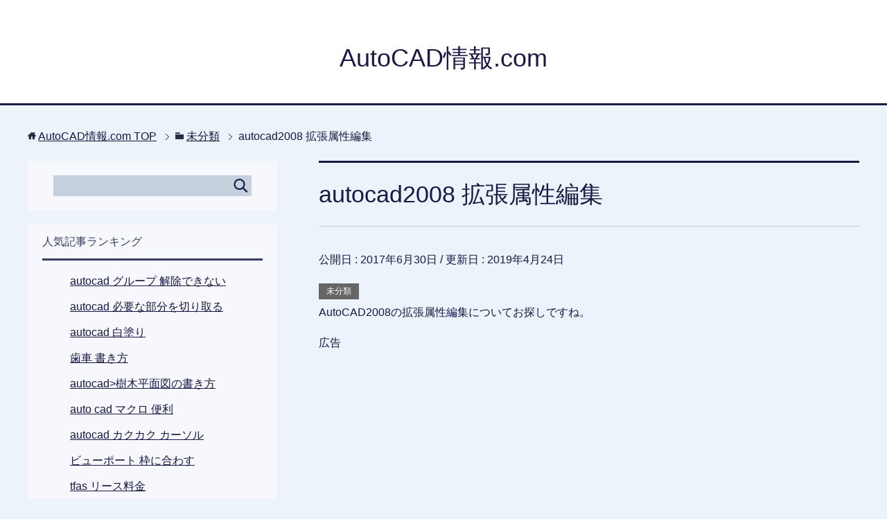

--- FILE ---
content_type: text/html; charset=UTF-8
request_url: https://autocad-info.com/autocad2008-%E6%8B%A1%E5%BC%B5%E5%B1%9E%E6%80%A7%E7%B7%A8%E9%9B%86/
body_size: 19676
content:
<!DOCTYPE html>
<html lang="ja"
      class="col2r">
<head prefix="og: http://ogp.me/ns# fb: http://ogp.me/ns/fb#">

    
    <meta charset="UTF-8">
    <meta http-equiv="X-UA-Compatible" content="IE=edge">
	        <meta name="viewport" content="width=device-width, initial-scale=1.0">
					<link rel="canonical" href="https://autocad-info.com/autocad2008-%e6%8b%a1%e5%bc%b5%e5%b1%9e%e6%80%a7%e7%b7%a8%e9%9b%86/" />
	<style>img:is([sizes="auto" i], [sizes^="auto," i]) { contain-intrinsic-size: 3000px 1500px }</style>
	
		<!-- All in One SEO Pro 4.9.0 - aioseo.com -->
		<title>autocad2008 拡張属性編集</title>
	<meta name="description" content="AutoCAD2008の拡張属性編集についてお探しですね。" />
	<meta name="robots" content="max-image-preview:large" />
	<meta name="author" content="user"/>
	<meta name="google-site-verification" content="EUB1x54Q8CHCJ2yFRpOPDdGfA1z5nG3eRJ3hyG-DuOg" />
	<meta name="msvalidate.01" content="BEE9CEAE47BCCB785E435FADD3582D87" />
	<meta name="keywords" content="autocad2008,拡張属性編集,autocad2008,拡張属性編集" />
	<link rel="canonical" href="https://autocad-info.com/autocad2008-%e6%8b%a1%e5%bc%b5%e5%b1%9e%e6%80%a7%e7%b7%a8%e9%9b%86/" />
	<meta name="generator" content="All in One SEO Pro (AIOSEO) 4.9.0" />
		<script type="application/ld+json" class="aioseo-schema">
			{"@context":"https:\/\/schema.org","@graph":[{"@type":"Article","@id":"https:\/\/autocad-info.com\/autocad2008-%e6%8b%a1%e5%bc%b5%e5%b1%9e%e6%80%a7%e7%b7%a8%e9%9b%86\/#article","name":"autocad2008 \u62e1\u5f35\u5c5e\u6027\u7de8\u96c6","headline":"autocad2008 \u62e1\u5f35\u5c5e\u6027\u7de8\u96c6","author":{"@id":"https:\/\/autocad-info.com\/author\/wpmaster\/#author"},"publisher":{"@id":"https:\/\/autocad-info.com\/#person"},"image":{"@type":"ImageObject","@id":"https:\/\/autocad-info.com\/autocad2008-%e6%8b%a1%e5%bc%b5%e5%b1%9e%e6%80%a7%e7%b7%a8%e9%9b%86\/#articleImage","url":"https:\/\/secure.gravatar.com\/avatar\/100c30a02f4c3c13b15274c1cd888f16403be2048b0cec0d0cff04d068c6b557?s=96&d=mm&r=g","width":96,"height":96,"caption":"user"},"datePublished":"2017-06-30T09:14:32+09:00","dateModified":"2019-04-24T12:34:29+09:00","inLanguage":"ja","mainEntityOfPage":{"@id":"https:\/\/autocad-info.com\/autocad2008-%e6%8b%a1%e5%bc%b5%e5%b1%9e%e6%80%a7%e7%b7%a8%e9%9b%86\/#webpage"},"isPartOf":{"@id":"https:\/\/autocad-info.com\/autocad2008-%e6%8b%a1%e5%bc%b5%e5%b1%9e%e6%80%a7%e7%b7%a8%e9%9b%86\/#webpage"},"articleSection":"\u672a\u5206\u985e, autocad2008, \u62e1\u5f35\u5c5e\u6027\u7de8\u96c6"},{"@type":"BreadcrumbList","@id":"https:\/\/autocad-info.com\/autocad2008-%e6%8b%a1%e5%bc%b5%e5%b1%9e%e6%80%a7%e7%b7%a8%e9%9b%86\/#breadcrumblist","itemListElement":[{"@type":"ListItem","@id":"https:\/\/autocad-info.com#listItem","position":1,"name":"Home","item":"https:\/\/autocad-info.com","nextItem":{"@type":"ListItem","@id":"https:\/\/autocad-info.com\/category\/%e6%9c%aa%e5%88%86%e9%a1%9e\/#listItem","name":"\u672a\u5206\u985e"}},{"@type":"ListItem","@id":"https:\/\/autocad-info.com\/category\/%e6%9c%aa%e5%88%86%e9%a1%9e\/#listItem","position":2,"name":"\u672a\u5206\u985e","item":"https:\/\/autocad-info.com\/category\/%e6%9c%aa%e5%88%86%e9%a1%9e\/","nextItem":{"@type":"ListItem","@id":"https:\/\/autocad-info.com\/autocad2008-%e6%8b%a1%e5%bc%b5%e5%b1%9e%e6%80%a7%e7%b7%a8%e9%9b%86\/#listItem","name":"autocad2008 \u62e1\u5f35\u5c5e\u6027\u7de8\u96c6"},"previousItem":{"@type":"ListItem","@id":"https:\/\/autocad-info.com#listItem","name":"Home"}},{"@type":"ListItem","@id":"https:\/\/autocad-info.com\/autocad2008-%e6%8b%a1%e5%bc%b5%e5%b1%9e%e6%80%a7%e7%b7%a8%e9%9b%86\/#listItem","position":3,"name":"autocad2008 \u62e1\u5f35\u5c5e\u6027\u7de8\u96c6","previousItem":{"@type":"ListItem","@id":"https:\/\/autocad-info.com\/category\/%e6%9c%aa%e5%88%86%e9%a1%9e\/#listItem","name":"\u672a\u5206\u985e"}}]},{"@type":"Person","@id":"https:\/\/autocad-info.com\/#person","name":"user","image":{"@type":"ImageObject","@id":"https:\/\/autocad-info.com\/autocad2008-%e6%8b%a1%e5%bc%b5%e5%b1%9e%e6%80%a7%e7%b7%a8%e9%9b%86\/#personImage","url":"https:\/\/secure.gravatar.com\/avatar\/100c30a02f4c3c13b15274c1cd888f16403be2048b0cec0d0cff04d068c6b557?s=96&d=mm&r=g","width":96,"height":96,"caption":"user"}},{"@type":"Person","@id":"https:\/\/autocad-info.com\/author\/wpmaster\/#author","url":"https:\/\/autocad-info.com\/author\/wpmaster\/","name":"user","image":{"@type":"ImageObject","@id":"https:\/\/autocad-info.com\/autocad2008-%e6%8b%a1%e5%bc%b5%e5%b1%9e%e6%80%a7%e7%b7%a8%e9%9b%86\/#authorImage","url":"https:\/\/secure.gravatar.com\/avatar\/100c30a02f4c3c13b15274c1cd888f16403be2048b0cec0d0cff04d068c6b557?s=96&d=mm&r=g","width":96,"height":96,"caption":"user"}},{"@type":"WebPage","@id":"https:\/\/autocad-info.com\/autocad2008-%e6%8b%a1%e5%bc%b5%e5%b1%9e%e6%80%a7%e7%b7%a8%e9%9b%86\/#webpage","url":"https:\/\/autocad-info.com\/autocad2008-%e6%8b%a1%e5%bc%b5%e5%b1%9e%e6%80%a7%e7%b7%a8%e9%9b%86\/","name":"autocad2008 \u62e1\u5f35\u5c5e\u6027\u7de8\u96c6","description":"AutoCAD2008\u306e\u62e1\u5f35\u5c5e\u6027\u7de8\u96c6\u306b\u3064\u3044\u3066\u304a\u63a2\u3057\u3067\u3059\u306d\u3002","inLanguage":"ja","isPartOf":{"@id":"https:\/\/autocad-info.com\/#website"},"breadcrumb":{"@id":"https:\/\/autocad-info.com\/autocad2008-%e6%8b%a1%e5%bc%b5%e5%b1%9e%e6%80%a7%e7%b7%a8%e9%9b%86\/#breadcrumblist"},"author":{"@id":"https:\/\/autocad-info.com\/author\/wpmaster\/#author"},"creator":{"@id":"https:\/\/autocad-info.com\/author\/wpmaster\/#author"},"datePublished":"2017-06-30T09:14:32+09:00","dateModified":"2019-04-24T12:34:29+09:00"},{"@type":"WebSite","@id":"https:\/\/autocad-info.com\/#website","url":"https:\/\/autocad-info.com\/","name":"AutoCAD\u60c5\u5831.com","description":"AutoCAD\u306b\u3064\u3044\u3066\u3044\u308d\u3044\u308d\u66f8\u3044\u3066\u3044\u304d\u307e\u3059\u3002","inLanguage":"ja","publisher":{"@id":"https:\/\/autocad-info.com\/#person"}}]}
		</script>
		<!-- All in One SEO Pro -->

<link rel="alternate" type="application/rss+xml" title="AutoCAD情報.com &raquo; フィード" href="https://autocad-info.com/feed/" />
<link rel="alternate" type="application/rss+xml" title="AutoCAD情報.com &raquo; コメントフィード" href="https://autocad-info.com/comments/feed/" />
		<!-- This site uses the Google Analytics by MonsterInsights plugin v9.6.1 - Using Analytics tracking - https://www.monsterinsights.com/ -->
		<!-- Note: MonsterInsights is not currently configured on this site. The site owner needs to authenticate with Google Analytics in the MonsterInsights settings panel. -->
					<!-- No tracking code set -->
				<!-- / Google Analytics by MonsterInsights -->
		<script type="text/javascript">
/* <![CDATA[ */
window._wpemojiSettings = {"baseUrl":"https:\/\/s.w.org\/images\/core\/emoji\/16.0.1\/72x72\/","ext":".png","svgUrl":"https:\/\/s.w.org\/images\/core\/emoji\/16.0.1\/svg\/","svgExt":".svg","source":{"concatemoji":"https:\/\/autocad-info.com\/wp\/wp-includes\/js\/wp-emoji-release.min.js?ver=6.8.3"}};
/*! This file is auto-generated */
!function(s,n){var o,i,e;function c(e){try{var t={supportTests:e,timestamp:(new Date).valueOf()};sessionStorage.setItem(o,JSON.stringify(t))}catch(e){}}function p(e,t,n){e.clearRect(0,0,e.canvas.width,e.canvas.height),e.fillText(t,0,0);var t=new Uint32Array(e.getImageData(0,0,e.canvas.width,e.canvas.height).data),a=(e.clearRect(0,0,e.canvas.width,e.canvas.height),e.fillText(n,0,0),new Uint32Array(e.getImageData(0,0,e.canvas.width,e.canvas.height).data));return t.every(function(e,t){return e===a[t]})}function u(e,t){e.clearRect(0,0,e.canvas.width,e.canvas.height),e.fillText(t,0,0);for(var n=e.getImageData(16,16,1,1),a=0;a<n.data.length;a++)if(0!==n.data[a])return!1;return!0}function f(e,t,n,a){switch(t){case"flag":return n(e,"\ud83c\udff3\ufe0f\u200d\u26a7\ufe0f","\ud83c\udff3\ufe0f\u200b\u26a7\ufe0f")?!1:!n(e,"\ud83c\udde8\ud83c\uddf6","\ud83c\udde8\u200b\ud83c\uddf6")&&!n(e,"\ud83c\udff4\udb40\udc67\udb40\udc62\udb40\udc65\udb40\udc6e\udb40\udc67\udb40\udc7f","\ud83c\udff4\u200b\udb40\udc67\u200b\udb40\udc62\u200b\udb40\udc65\u200b\udb40\udc6e\u200b\udb40\udc67\u200b\udb40\udc7f");case"emoji":return!a(e,"\ud83e\udedf")}return!1}function g(e,t,n,a){var r="undefined"!=typeof WorkerGlobalScope&&self instanceof WorkerGlobalScope?new OffscreenCanvas(300,150):s.createElement("canvas"),o=r.getContext("2d",{willReadFrequently:!0}),i=(o.textBaseline="top",o.font="600 32px Arial",{});return e.forEach(function(e){i[e]=t(o,e,n,a)}),i}function t(e){var t=s.createElement("script");t.src=e,t.defer=!0,s.head.appendChild(t)}"undefined"!=typeof Promise&&(o="wpEmojiSettingsSupports",i=["flag","emoji"],n.supports={everything:!0,everythingExceptFlag:!0},e=new Promise(function(e){s.addEventListener("DOMContentLoaded",e,{once:!0})}),new Promise(function(t){var n=function(){try{var e=JSON.parse(sessionStorage.getItem(o));if("object"==typeof e&&"number"==typeof e.timestamp&&(new Date).valueOf()<e.timestamp+604800&&"object"==typeof e.supportTests)return e.supportTests}catch(e){}return null}();if(!n){if("undefined"!=typeof Worker&&"undefined"!=typeof OffscreenCanvas&&"undefined"!=typeof URL&&URL.createObjectURL&&"undefined"!=typeof Blob)try{var e="postMessage("+g.toString()+"("+[JSON.stringify(i),f.toString(),p.toString(),u.toString()].join(",")+"));",a=new Blob([e],{type:"text/javascript"}),r=new Worker(URL.createObjectURL(a),{name:"wpTestEmojiSupports"});return void(r.onmessage=function(e){c(n=e.data),r.terminate(),t(n)})}catch(e){}c(n=g(i,f,p,u))}t(n)}).then(function(e){for(var t in e)n.supports[t]=e[t],n.supports.everything=n.supports.everything&&n.supports[t],"flag"!==t&&(n.supports.everythingExceptFlag=n.supports.everythingExceptFlag&&n.supports[t]);n.supports.everythingExceptFlag=n.supports.everythingExceptFlag&&!n.supports.flag,n.DOMReady=!1,n.readyCallback=function(){n.DOMReady=!0}}).then(function(){return e}).then(function(){var e;n.supports.everything||(n.readyCallback(),(e=n.source||{}).concatemoji?t(e.concatemoji):e.wpemoji&&e.twemoji&&(t(e.twemoji),t(e.wpemoji)))}))}((window,document),window._wpemojiSettings);
/* ]]> */
</script>
<style id='wp-emoji-styles-inline-css' type='text/css'>

	img.wp-smiley, img.emoji {
		display: inline !important;
		border: none !important;
		box-shadow: none !important;
		height: 1em !important;
		width: 1em !important;
		margin: 0 0.07em !important;
		vertical-align: -0.1em !important;
		background: none !important;
		padding: 0 !important;
	}
</style>
<link rel='stylesheet' id='wp-block-library-css' href='https://autocad-info.com/wp/wp-includes/css/dist/block-library/style.min.css?ver=6.8.3' type='text/css' media='all' />
<style id='classic-theme-styles-inline-css' type='text/css'>
/*! This file is auto-generated */
.wp-block-button__link{color:#fff;background-color:#32373c;border-radius:9999px;box-shadow:none;text-decoration:none;padding:calc(.667em + 2px) calc(1.333em + 2px);font-size:1.125em}.wp-block-file__button{background:#32373c;color:#fff;text-decoration:none}
</style>
<link rel='stylesheet' id='aioseo/css/src/vue/standalone/blocks/table-of-contents/global.scss-css' href='https://autocad-info.com/wp/wp-content/plugins/all-in-one-seo-pack-pro/dist/Pro/assets/css/table-of-contents/global.e90f6d47.css?ver=4.9.0' type='text/css' media='all' />
<link rel='stylesheet' id='aioseo/css/src/vue/standalone/blocks/pro/recipe/global.scss-css' href='https://autocad-info.com/wp/wp-content/plugins/all-in-one-seo-pack-pro/dist/Pro/assets/css/recipe/global.67a3275f.css?ver=4.9.0' type='text/css' media='all' />
<link rel='stylesheet' id='aioseo/css/src/vue/standalone/blocks/pro/product/global.scss-css' href='https://autocad-info.com/wp/wp-content/plugins/all-in-one-seo-pack-pro/dist/Pro/assets/css/product/global.61066cfb.css?ver=4.9.0' type='text/css' media='all' />
<link rel='stylesheet' id='aioseo-local-business/css/src/assets/scss/business-info.scss-css' href='https://autocad-info.com/wp/wp-content/plugins/aioseo-local-business/dist/css/business-info.DlwHGRMe.css?ver=1.3.12' type='text/css' media='all' />
<link rel='stylesheet' id='aioseo-local-business/css/src/assets/scss/opening-hours.scss-css' href='https://autocad-info.com/wp/wp-content/plugins/aioseo-local-business/dist/css/opening-hours.Bg1Edlf_.css?ver=1.3.12' type='text/css' media='all' />
<style id='global-styles-inline-css' type='text/css'>
:root{--wp--preset--aspect-ratio--square: 1;--wp--preset--aspect-ratio--4-3: 4/3;--wp--preset--aspect-ratio--3-4: 3/4;--wp--preset--aspect-ratio--3-2: 3/2;--wp--preset--aspect-ratio--2-3: 2/3;--wp--preset--aspect-ratio--16-9: 16/9;--wp--preset--aspect-ratio--9-16: 9/16;--wp--preset--color--black: #000000;--wp--preset--color--cyan-bluish-gray: #abb8c3;--wp--preset--color--white: #ffffff;--wp--preset--color--pale-pink: #f78da7;--wp--preset--color--vivid-red: #cf2e2e;--wp--preset--color--luminous-vivid-orange: #ff6900;--wp--preset--color--luminous-vivid-amber: #fcb900;--wp--preset--color--light-green-cyan: #7bdcb5;--wp--preset--color--vivid-green-cyan: #00d084;--wp--preset--color--pale-cyan-blue: #8ed1fc;--wp--preset--color--vivid-cyan-blue: #0693e3;--wp--preset--color--vivid-purple: #9b51e0;--wp--preset--gradient--vivid-cyan-blue-to-vivid-purple: linear-gradient(135deg,rgba(6,147,227,1) 0%,rgb(155,81,224) 100%);--wp--preset--gradient--light-green-cyan-to-vivid-green-cyan: linear-gradient(135deg,rgb(122,220,180) 0%,rgb(0,208,130) 100%);--wp--preset--gradient--luminous-vivid-amber-to-luminous-vivid-orange: linear-gradient(135deg,rgba(252,185,0,1) 0%,rgba(255,105,0,1) 100%);--wp--preset--gradient--luminous-vivid-orange-to-vivid-red: linear-gradient(135deg,rgba(255,105,0,1) 0%,rgb(207,46,46) 100%);--wp--preset--gradient--very-light-gray-to-cyan-bluish-gray: linear-gradient(135deg,rgb(238,238,238) 0%,rgb(169,184,195) 100%);--wp--preset--gradient--cool-to-warm-spectrum: linear-gradient(135deg,rgb(74,234,220) 0%,rgb(151,120,209) 20%,rgb(207,42,186) 40%,rgb(238,44,130) 60%,rgb(251,105,98) 80%,rgb(254,248,76) 100%);--wp--preset--gradient--blush-light-purple: linear-gradient(135deg,rgb(255,206,236) 0%,rgb(152,150,240) 100%);--wp--preset--gradient--blush-bordeaux: linear-gradient(135deg,rgb(254,205,165) 0%,rgb(254,45,45) 50%,rgb(107,0,62) 100%);--wp--preset--gradient--luminous-dusk: linear-gradient(135deg,rgb(255,203,112) 0%,rgb(199,81,192) 50%,rgb(65,88,208) 100%);--wp--preset--gradient--pale-ocean: linear-gradient(135deg,rgb(255,245,203) 0%,rgb(182,227,212) 50%,rgb(51,167,181) 100%);--wp--preset--gradient--electric-grass: linear-gradient(135deg,rgb(202,248,128) 0%,rgb(113,206,126) 100%);--wp--preset--gradient--midnight: linear-gradient(135deg,rgb(2,3,129) 0%,rgb(40,116,252) 100%);--wp--preset--font-size--small: 13px;--wp--preset--font-size--medium: 20px;--wp--preset--font-size--large: 36px;--wp--preset--font-size--x-large: 42px;--wp--preset--spacing--20: 0.44rem;--wp--preset--spacing--30: 0.67rem;--wp--preset--spacing--40: 1rem;--wp--preset--spacing--50: 1.5rem;--wp--preset--spacing--60: 2.25rem;--wp--preset--spacing--70: 3.38rem;--wp--preset--spacing--80: 5.06rem;--wp--preset--shadow--natural: 6px 6px 9px rgba(0, 0, 0, 0.2);--wp--preset--shadow--deep: 12px 12px 50px rgba(0, 0, 0, 0.4);--wp--preset--shadow--sharp: 6px 6px 0px rgba(0, 0, 0, 0.2);--wp--preset--shadow--outlined: 6px 6px 0px -3px rgba(255, 255, 255, 1), 6px 6px rgba(0, 0, 0, 1);--wp--preset--shadow--crisp: 6px 6px 0px rgba(0, 0, 0, 1);}:where(.is-layout-flex){gap: 0.5em;}:where(.is-layout-grid){gap: 0.5em;}body .is-layout-flex{display: flex;}.is-layout-flex{flex-wrap: wrap;align-items: center;}.is-layout-flex > :is(*, div){margin: 0;}body .is-layout-grid{display: grid;}.is-layout-grid > :is(*, div){margin: 0;}:where(.wp-block-columns.is-layout-flex){gap: 2em;}:where(.wp-block-columns.is-layout-grid){gap: 2em;}:where(.wp-block-post-template.is-layout-flex){gap: 1.25em;}:where(.wp-block-post-template.is-layout-grid){gap: 1.25em;}.has-black-color{color: var(--wp--preset--color--black) !important;}.has-cyan-bluish-gray-color{color: var(--wp--preset--color--cyan-bluish-gray) !important;}.has-white-color{color: var(--wp--preset--color--white) !important;}.has-pale-pink-color{color: var(--wp--preset--color--pale-pink) !important;}.has-vivid-red-color{color: var(--wp--preset--color--vivid-red) !important;}.has-luminous-vivid-orange-color{color: var(--wp--preset--color--luminous-vivid-orange) !important;}.has-luminous-vivid-amber-color{color: var(--wp--preset--color--luminous-vivid-amber) !important;}.has-light-green-cyan-color{color: var(--wp--preset--color--light-green-cyan) !important;}.has-vivid-green-cyan-color{color: var(--wp--preset--color--vivid-green-cyan) !important;}.has-pale-cyan-blue-color{color: var(--wp--preset--color--pale-cyan-blue) !important;}.has-vivid-cyan-blue-color{color: var(--wp--preset--color--vivid-cyan-blue) !important;}.has-vivid-purple-color{color: var(--wp--preset--color--vivid-purple) !important;}.has-black-background-color{background-color: var(--wp--preset--color--black) !important;}.has-cyan-bluish-gray-background-color{background-color: var(--wp--preset--color--cyan-bluish-gray) !important;}.has-white-background-color{background-color: var(--wp--preset--color--white) !important;}.has-pale-pink-background-color{background-color: var(--wp--preset--color--pale-pink) !important;}.has-vivid-red-background-color{background-color: var(--wp--preset--color--vivid-red) !important;}.has-luminous-vivid-orange-background-color{background-color: var(--wp--preset--color--luminous-vivid-orange) !important;}.has-luminous-vivid-amber-background-color{background-color: var(--wp--preset--color--luminous-vivid-amber) !important;}.has-light-green-cyan-background-color{background-color: var(--wp--preset--color--light-green-cyan) !important;}.has-vivid-green-cyan-background-color{background-color: var(--wp--preset--color--vivid-green-cyan) !important;}.has-pale-cyan-blue-background-color{background-color: var(--wp--preset--color--pale-cyan-blue) !important;}.has-vivid-cyan-blue-background-color{background-color: var(--wp--preset--color--vivid-cyan-blue) !important;}.has-vivid-purple-background-color{background-color: var(--wp--preset--color--vivid-purple) !important;}.has-black-border-color{border-color: var(--wp--preset--color--black) !important;}.has-cyan-bluish-gray-border-color{border-color: var(--wp--preset--color--cyan-bluish-gray) !important;}.has-white-border-color{border-color: var(--wp--preset--color--white) !important;}.has-pale-pink-border-color{border-color: var(--wp--preset--color--pale-pink) !important;}.has-vivid-red-border-color{border-color: var(--wp--preset--color--vivid-red) !important;}.has-luminous-vivid-orange-border-color{border-color: var(--wp--preset--color--luminous-vivid-orange) !important;}.has-luminous-vivid-amber-border-color{border-color: var(--wp--preset--color--luminous-vivid-amber) !important;}.has-light-green-cyan-border-color{border-color: var(--wp--preset--color--light-green-cyan) !important;}.has-vivid-green-cyan-border-color{border-color: var(--wp--preset--color--vivid-green-cyan) !important;}.has-pale-cyan-blue-border-color{border-color: var(--wp--preset--color--pale-cyan-blue) !important;}.has-vivid-cyan-blue-border-color{border-color: var(--wp--preset--color--vivid-cyan-blue) !important;}.has-vivid-purple-border-color{border-color: var(--wp--preset--color--vivid-purple) !important;}.has-vivid-cyan-blue-to-vivid-purple-gradient-background{background: var(--wp--preset--gradient--vivid-cyan-blue-to-vivid-purple) !important;}.has-light-green-cyan-to-vivid-green-cyan-gradient-background{background: var(--wp--preset--gradient--light-green-cyan-to-vivid-green-cyan) !important;}.has-luminous-vivid-amber-to-luminous-vivid-orange-gradient-background{background: var(--wp--preset--gradient--luminous-vivid-amber-to-luminous-vivid-orange) !important;}.has-luminous-vivid-orange-to-vivid-red-gradient-background{background: var(--wp--preset--gradient--luminous-vivid-orange-to-vivid-red) !important;}.has-very-light-gray-to-cyan-bluish-gray-gradient-background{background: var(--wp--preset--gradient--very-light-gray-to-cyan-bluish-gray) !important;}.has-cool-to-warm-spectrum-gradient-background{background: var(--wp--preset--gradient--cool-to-warm-spectrum) !important;}.has-blush-light-purple-gradient-background{background: var(--wp--preset--gradient--blush-light-purple) !important;}.has-blush-bordeaux-gradient-background{background: var(--wp--preset--gradient--blush-bordeaux) !important;}.has-luminous-dusk-gradient-background{background: var(--wp--preset--gradient--luminous-dusk) !important;}.has-pale-ocean-gradient-background{background: var(--wp--preset--gradient--pale-ocean) !important;}.has-electric-grass-gradient-background{background: var(--wp--preset--gradient--electric-grass) !important;}.has-midnight-gradient-background{background: var(--wp--preset--gradient--midnight) !important;}.has-small-font-size{font-size: var(--wp--preset--font-size--small) !important;}.has-medium-font-size{font-size: var(--wp--preset--font-size--medium) !important;}.has-large-font-size{font-size: var(--wp--preset--font-size--large) !important;}.has-x-large-font-size{font-size: var(--wp--preset--font-size--x-large) !important;}
:where(.wp-block-post-template.is-layout-flex){gap: 1.25em;}:where(.wp-block-post-template.is-layout-grid){gap: 1.25em;}
:where(.wp-block-columns.is-layout-flex){gap: 2em;}:where(.wp-block-columns.is-layout-grid){gap: 2em;}
:root :where(.wp-block-pullquote){font-size: 1.5em;line-height: 1.6;}
</style>
<link rel='stylesheet' id='wordpress-popular-posts-css-css' href='https://autocad-info.com/wp/wp-content/plugins/wordpress-popular-posts/assets/css/wpp.css?ver=6.1.1' type='text/css' media='all' />
<link rel='stylesheet' id='keni_base-css' href='https://autocad-info.com/wp/wp-content/themes/keni71_wp_cool_navy_201712141800/base.css?ver=6.8.3' type='text/css' media='all' />
<link rel='stylesheet' id='keni_rwd-css' href='https://autocad-info.com/wp/wp-content/themes/keni71_wp_cool_navy_201712141800/rwd.css?ver=6.8.3' type='text/css' media='all' />
<script type="text/javascript" src="https://autocad-info.com/wp/wp-includes/js/jquery/jquery.min.js?ver=3.7.1" id="jquery-core-js"></script>
<script type="text/javascript" src="https://autocad-info.com/wp/wp-includes/js/jquery/jquery-migrate.min.js?ver=3.4.1" id="jquery-migrate-js"></script>
<script type="application/json" id="wpp-json">
/* <![CDATA[ */
{"sampling_active":0,"sampling_rate":100,"ajax_url":"https:\/\/autocad-info.com\/wp-json\/wordpress-popular-posts\/v1\/popular-posts","api_url":"https:\/\/autocad-info.com\/wp-json\/wordpress-popular-posts","ID":137,"token":"06680a981a","lang":0,"debug":0}
/* ]]> */
</script>
<script type="text/javascript" src="https://autocad-info.com/wp/wp-content/plugins/wordpress-popular-posts/assets/js/wpp.min.js?ver=6.1.1" id="wpp-js-js"></script>
<link rel="https://api.w.org/" href="https://autocad-info.com/wp-json/" /><link rel="alternate" title="JSON" type="application/json" href="https://autocad-info.com/wp-json/wp/v2/posts/137" /><link rel="EditURI" type="application/rsd+xml" title="RSD" href="https://autocad-info.com/wp/xmlrpc.php?rsd" />
<meta name="generator" content="WordPress 6.8.3" />
<link rel='shortlink' href='https://autocad-info.com/?p=137' />
<link rel="alternate" title="oEmbed (JSON)" type="application/json+oembed" href="https://autocad-info.com/wp-json/oembed/1.0/embed?url=https%3A%2F%2Fautocad-info.com%2Fautocad2008-%25e6%258b%25a1%25e5%25bc%25b5%25e5%25b1%259e%25e6%2580%25a7%25e7%25b7%25a8%25e9%259b%2586%2F" />
<link rel="alternate" title="oEmbed (XML)" type="text/xml+oembed" href="https://autocad-info.com/wp-json/oembed/1.0/embed?url=https%3A%2F%2Fautocad-info.com%2Fautocad2008-%25e6%258b%25a1%25e5%25bc%25b5%25e5%25b1%259e%25e6%2580%25a7%25e7%25b7%25a8%25e9%259b%2586%2F&#038;format=xml" />
<style>
		#category-posts-2-internal ul {padding: 0;}
#category-posts-2-internal .cat-post-item img {max-width: initial; max-height: initial; margin: initial;}
#category-posts-2-internal .cat-post-author {margin-bottom: 0;}
#category-posts-2-internal .cat-post-thumbnail {margin: 5px 10px 5px 0;}
#category-posts-2-internal .cat-post-item:before {content: ""; clear: both;}
#category-posts-2-internal .cat-post-excerpt-more {display: inline-block;}
#category-posts-2-internal .cat-post-item {list-style: none; margin: 3px 0 10px; padding: 3px 0;}
#category-posts-2-internal .cat-post-current .cat-post-title {font-weight: bold; text-transform: uppercase;}
#category-posts-2-internal [class*=cat-post-tax] {font-size: 0.85em;}
#category-posts-2-internal [class*=cat-post-tax] * {display:inline-block;}
#category-posts-2-internal .cat-post-item:after {content: ""; display: table;	clear: both;}
#category-posts-2-internal .cat-post-item .cat-post-title {overflow: hidden;text-overflow: ellipsis;white-space: initial;display: -webkit-box;-webkit-line-clamp: 2;-webkit-box-orient: vertical;padding-bottom: 0 !important;}
#category-posts-2-internal .cat-post-item:after {content: ""; display: table;	clear: both;}
#category-posts-2-internal .cat-post-thumbnail {display:block; float:left; margin:5px 10px 5px 0;}
#category-posts-2-internal .cat-post-crop {overflow:hidden;display:block;}
#category-posts-2-internal p {margin:5px 0 0 0}
#category-posts-2-internal li > div {margin:5px 0 0 0; clear:both;}
#category-posts-2-internal .dashicons {vertical-align:middle;}
#category-posts-2-internal .cat-post-thumbnail .cat-post-crop img {height: 150px;}
#category-posts-2-internal .cat-post-thumbnail .cat-post-crop img {width: 150px;}
#category-posts-2-internal .cat-post-thumbnail .cat-post-crop img {object-fit: cover; max-width: 100%; display: block;}
#category-posts-2-internal .cat-post-thumbnail .cat-post-crop-not-supported img {width: 100%;}
#category-posts-2-internal .cat-post-thumbnail {max-width:100%;}
#category-posts-2-internal .cat-post-item img {margin: initial;}
</style>
		            <style id="wpp-loading-animation-styles">@-webkit-keyframes bgslide{from{background-position-x:0}to{background-position-x:-200%}}@keyframes bgslide{from{background-position-x:0}to{background-position-x:-200%}}.wpp-widget-placeholder,.wpp-widget-block-placeholder{margin:0 auto;width:60px;height:3px;background:#dd3737;background:linear-gradient(90deg,#dd3737 0%,#571313 10%,#dd3737 100%);background-size:200% auto;border-radius:3px;-webkit-animation:bgslide 1s infinite linear;animation:bgslide 1s infinite linear}</style>
            <style type="text/css">.broken_link, a.broken_link {
	text-decoration: line-through;
}</style><link rel="amphtml" href="https://autocad-info.com/autocad2008-%E6%8B%A1%E5%BC%B5%E5%B1%9E%E6%80%A7%E7%B7%A8%E9%9B%86/?amp">        <link rel="shortcut icon" type="image/x-icon" href="https://autocad-info.com/wp/wp-content/themes/keni71_wp_cool_navy_201712141800/favicon.ico">
        <link rel="apple-touch-icon" href="https://autocad-info.com/wp/wp-content/themes/keni71_wp_cool_navy_201712141800/images/apple-touch-icon.png">
        <link rel="apple-touch-icon-precomposed"
              href="https://autocad-info.com/wp/wp-content/themes/keni71_wp_cool_navy_201712141800/images/apple-touch-icon.png">
        <link rel="icon" href="https://autocad-info.com/wp/wp-content/themes/keni71_wp_cool_navy_201712141800/images/apple-touch-icon.png">
	    <!--[if lt IE 9]>
    <script src="https://autocad-info.com/wp/wp-content/themes/keni71_wp_cool_navy_201712141800/js/html5.js"></script><![endif]-->
	<script type="text/javascript" src="https://autocad-info.com/cgi-bin/acc/acctag.js"></script>
<!-- Google tag (gtag.js) -->
<script async src="https://www.googletagmanager.com/gtag/js?id=G-YSKJRZG6N3"></script>
<script>
  window.dataLayer = window.dataLayer || [];
  function gtag(){dataLayer.push(arguments);}
  gtag('js', new Date());

  gtag('config', 'G-YSKJRZG6N3');
</script>
<script async src="https://pagead2.googlesyndication.com/pagead/js/adsbygoogle.js?client=ca-pub-3728805883740616"
     crossorigin="anonymous"></script>


</head>
    <body class="wp-singular post-template-default single single-post postid-137 single-format-standard wp-theme-keni71_wp_cool_navy_201712141800 no-gn">
	
    <div class="container">
        <header id="top" class="site-header ">
            <div class="site-header-in">
                <div class="site-header-conts">
					                        <p class="site-title"><a
                                    href="https://autocad-info.com">AutoCAD情報.com</a>
                        </p>
					                </div>
            </div>
			        </header>
		        <!--▲サイトヘッダー-->

<div class="main-body">
<div class="main-body-in">

		<nav class="breadcrumbs">
			<ol class="breadcrumbs-in" itemscope itemtype="http://schema.org/BreadcrumbList">
				<li class="bcl-first" itemprop="itemListElement" itemscope itemtype="http://schema.org/ListItem">
	<a itemprop="item" href="https://autocad-info.com"><span itemprop="name">AutoCAD情報.com</span> TOP</a>
	<meta itemprop="position" content="1" />
</li>
<li itemprop="itemListElement" itemscope itemtype="http://schema.org/ListItem">
	<a itemprop="item" href="https://autocad-info.com/category/%e6%9c%aa%e5%88%86%e9%a1%9e/"><span itemprop="name">未分類</span></a>
	<meta itemprop="position" content="2" />
</li>
<li class="bcl-last">autocad2008 拡張属性編集</li>
			</ol>
		</nav>
	
	<!--▼メインコンテンツ-->
	<main>
	<div class="main-conts">

		<!--記事-->
		<article id="post-137" class="section-wrap post-137 post type-post status-publish format-standard category-1 tag-autocad2008 tag-106">
			<div class="section-in">

			<header class="article-header">
				<h1 class="section-title" itemprop="headline">autocad2008 拡張属性編集</h1>
				<p class="post-date">公開日 : <time datetime="2017-06-30" itemprop="datePublished" content="2017-06-30" >2017年6月30日</time> / 更新日 : <time datetime="2019-04-24" itemprop="dateModified" content="2019-04-24">2019年4月24日</time></p>
								<div class="post-cat">
<span class="cat cat001" style="background-color: #666;"><a href="https://autocad-info.com/category/%e6%9c%aa%e5%88%86%e9%a1%9e/" style="color: #fff;">未分類</a></span>

</div>
							</header>

			<div class="article-body">
			<p>AutoCAD2008の拡張属性編集についてお探しですね。</p>
<p>広告<br/>
<script async src="https://pagead2.googlesyndication.com/pagead/js/adsbygoogle.js?client=ca-pub-3728805883740616"
     crossorigin="anonymous"></script>
<!-- AD_TOP -->
<ins class="adsbygoogle"
     style="display:block"
     data-ad-client="ca-pub-3728805883740616"
     data-ad-slot="1262985055"
     data-ad-format="auto"
     data-full-width-responsive="true"></ins>
<script>
     (adsbygoogle = window.adsbygoogle || []).push({});
</script>
</p>

<p>参考リンクです。</p>
<p>●[拡張属性編集]ダイアログ ボックス<br />
<a href="http://docs.autodesk.com/ACD/2011/JPN/filesACR/WS1a9193826455f5ffa23ce210c4a30acaf-4b96.htm" target="_blank" rel="nofollow noopener noreferrer">http://docs.autodesk.com/ACD/2011/JPN/filesACR/WS1a9193826455f5ffa23ce210c4a30acaf-4b96.htm</a></p>
<p>ブロックなどの属性を拡張？するダイアログのようですね。</p>
<p>上のページに出し方が出ています。</p>
<p>AutoCADも至れり尽くせりですね。</p>
<p>入門時には使わない機能ですが、プロの人は使うのでしょうね。</p>
<p>CADソフトもバージョンが上がっていくと使いこなせないぐらい機能が増えていきます。</p>
<p>私もCADソフトは最近触ったばかりですが、Windowsは3.1から使っています。</p>
<p>CADも同じようにおそらく昔から使っている人はどこがCADの生命線かわかっていて基礎ができていて順々に覚えられるのでしょうね。</p>
<p>私もDOS時代ぐらいから使っていればもっと仕事ができたのでしょうけど、その頃はCADの仕事をするとは思ってもいなかったので。</p>
<p>広告<br/>
<script async src="https://pagead2.googlesyndication.com/pagead/js/adsbygoogle.js?client=ca-pub-3728805883740616"
     crossorigin="anonymous"></script>
<!-- AD_BOTTOM -->
<ins class="adsbygoogle"
     style="display:block"
     data-ad-client="ca-pub-3728805883740616"
     data-ad-slot="3561204701"
     data-ad-format="auto"
     data-full-width-responsive="true"></ins>
<script>
     (adsbygoogle = window.adsbygoogle || []).push({});
</script>
</p>
			</div><!--article-body-->

						
						<div class="post-tag">
			<p>タグ : <a href="https://autocad-info.com/tag/autocad2008/" rel="tag">autocad2008</a>, <a href="https://autocad-info.com/tag/%e6%8b%a1%e5%bc%b5%e5%b1%9e%e6%80%a7%e7%b7%a8%e9%9b%86/" rel="tag">拡張属性編集</a></p>
			</div>
						<div class="page-nav-bf cont-nav">
<p class="page-nav-next">「<a href="https://autocad-info.com/auto-cad-mac%e3%81%a7/" rel="next">auto cad macで</a>」</p>
<p class="page-nav-prev">「<a href="https://autocad-info.com/autocad-pdf-%e8%b2%bc%e3%82%8a%e4%bb%98%e3%81%91-%e7%b8%ae%e5%b0%ba/" rel="prev">autocad pdf 貼り付け 縮尺</a>」</p>
			</div>
			
			<section id="comments" class="comments-area">
			
<!-- You can start editing here. -->


			<!-- If comments are closed. -->
		<!--<p class="nocomments">コメントは受け付けていません。</p>-->

			</section>

			</div><!--section-in-->
		</article><!--記事-->


	</div><!--main-conts-->
	</main>
	<!--▲メインコンテンツ-->

	    <!--▼サブコンテンツ-->
    <aside class="sub-conts sidebar">
		<section id="search-2" class="section-wrap widget-conts widget_search"><div class="section-in"><form method="get" id="searchform" action="https://autocad-info.com/">
	<div class="search-box">
		<input class="search" type="text" value="" name="s" id="s"><button id="searchsubmit" class="btn-search"><img alt="検索" width="32" height="20" src="https://autocad-info.com/wp/wp-content/themes/keni71_wp_cool_navy_201712141800/images/icon/icon-btn-search.png"></button>
	</div>
</form></div></section>
<section id="wpp-2" class="section-wrap widget-conts popular-posts"><div class="section-in">
<h3 class="section-title">人気記事ランキング</h3>


<ul class="wpp-list">
<li>
<a href="https://autocad-info.com/autocad-%e3%82%b0%e3%83%ab%e3%83%bc%e3%83%97-%e8%a7%a3%e9%99%a4%e3%81%a7%e3%81%8d%e3%81%aa%e3%81%84/" class="wpp-post-title" target="_self">autocad グループ 解除できない</a>
</li>
<li>
<a href="https://autocad-info.com/autocad-%e5%bf%85%e8%a6%81%e3%81%aa%e9%83%a8%e5%88%86%e3%82%92%e5%88%87%e3%82%8a%e5%8f%96%e3%82%8b/" class="wpp-post-title" target="_self">autocad 必要な部分を切り取る</a>
</li>
<li>
<a href="https://autocad-info.com/autocad-%e7%99%bd%e5%a1%97%e3%82%8a/" class="wpp-post-title" target="_self">autocad 白塗り</a>
</li>
<li>
<a href="https://autocad-info.com/%e6%ad%af%e8%bb%8a-%e6%9b%b8%e3%81%8d%e6%96%b9/" class="wpp-post-title" target="_self">歯車 書き方</a>
</li>
<li>
<a href="https://autocad-info.com/autocad%e6%a8%b9%e6%9c%a8%e5%b9%b3%e9%9d%a2%e5%9b%b3%e3%81%ae%e6%9b%b8%e3%81%8d%e6%96%b9/" title="autocad&gt;樹木平面図の書き方" class="wpp-post-title" target="_self">autocad>樹木平面図の書き方</a>
</li>
<li>
<a href="https://autocad-info.com/auto-cad-%e3%83%9e%e3%82%af%e3%83%ad-%e4%be%bf%e5%88%a9/" class="wpp-post-title" target="_self">auto cad マクロ 便利</a>
</li>
<li>
<a href="https://autocad-info.com/autocad-%e3%82%ab%e3%82%af%e3%82%ab%e3%82%af-%e3%82%ab%e3%83%bc%e3%82%bd%e3%83%ab/" class="wpp-post-title" target="_self">autocad カクカク カーソル</a>
</li>
<li>
<a href="https://autocad-info.com/%e3%83%93%e3%83%a5%e3%83%bc%e3%83%9d%e3%83%bc%e3%83%88-%e6%9e%a0%e3%81%ab%e5%90%88%e3%82%8f%e3%81%99/" class="wpp-post-title" target="_self">ビューポート 枠に合わす</a>
</li>
<li>
<a href="https://autocad-info.com/tfas-%e3%83%aa%e3%83%bc%e3%82%b9%e6%96%99%e9%87%91/" class="wpp-post-title" target="_self">tfas リース料金</a>
</li>
<li>
<a href="https://autocad-info.com/autocad-%e7%b7%9a%e5%88%86-%e9%95%b7%e3%81%95%e6%b8%ac%e5%ae%9a/" class="wpp-post-title" target="_self">autocad 線分 長さ測定</a>
</li>
</ul>

</div></section>
<section id="category-posts-2" class="section-wrap widget-conts cat-post-widget"><div class="section-in"><h3 class="section-title">メニュー</h3><ul id="category-posts-2-internal" class="category-posts-internal">
<li class='cat-post-item'><div><a class="cat-post-title" href="https://autocad-info.com/123d-design/" rel="bookmark">123d design</a></div></li><li class='cat-post-item'><div><a class="cat-post-title" href="https://autocad-info.com/123ddesign%e7%b7%9a%e3%81%ae%e5%a4%aa%e3%81%95%e3%81%af%e3%81%8b%e3%81%88%e3%82%89%e3%82%8c%e3%81%be%e3%81%99%e3%81%8b/" rel="bookmark">123ddesign線の太さはかえられますか</a></div></li><li class='cat-post-item'><div><a class="cat-post-title" href="https://autocad-info.com/123d%e3%81%a7%e3%81%ad%e3%81%98%e3%82%92%e6%9b%b8%e3%81%8f%e3%81%ab%e3%81%af/" rel="bookmark">123dでねじを書くには</a></div></li><li class='cat-post-item'><div><a class="cat-post-title" href="https://autocad-info.com/aout-cad%e8%ac%9b%e7%bf%92/" rel="bookmark">aout cad講習</a></div></li><li class='cat-post-item'><div><a class="cat-post-title" href="https://autocad-info.com/autcad-%e3%83%8d%e3%82%b8%e4%bd%9c%e6%88%90/" rel="bookmark">autcad ネジ作成</a></div></li><li class='cat-post-item'><div><a class="cat-post-title" href="https://autocad-info.com/auto-cad-3d-%e5%af%b8%e6%b3%95%e8%a8%98%e5%85%a5%e6%b3%95/" rel="bookmark">auto cad 3d 寸法記入法</a></div></li><li class='cat-post-item'><div><a class="cat-post-title" href="https://autocad-info.com/auto-cad-lt-2015-%e4%bd%93%e9%a8%93%e7%89%88/" rel="bookmark">auto cad lt 2015 体験版</a></div></li><li class='cat-post-item'><div><a class="cat-post-title" href="https://autocad-info.com/auto-cad-mac%e3%81%a7/" rel="bookmark">auto cad macで</a></div></li><li class='cat-post-item'><div><a class="cat-post-title" href="https://autocad-info.com/auto-cad-%e3%83%8f%e3%83%83%e3%83%81%e3%83%b3%e3%82%b0-%e3%81%a7%e3%81%8d%e3%81%aa%e3%81%84/" rel="bookmark">auto cad ハッチング できない</a></div></li><li class='cat-post-item'><div><a class="cat-post-title" href="https://autocad-info.com/auto-cad-%e3%83%90%e3%83%bc%e3%82%b8%e3%83%a7%e3%83%b3-%e5%9b%b3%e5%bd%a2-%e3%82%b3%e3%83%94%e3%83%bc-%e3%83%95%e3%82%a1%e3%82%a4%e3%83%ab%e9%96%93/" rel="bookmark">auto cad バージョン 図形 コピー ファイル間</a></div></li><li class='cat-post-item'><div><a class="cat-post-title" href="https://autocad-info.com/auto-cad-%e3%83%9e%e3%82%af%e3%83%ad-%e4%be%bf%e5%88%a9/" rel="bookmark">auto cad マクロ 便利</a></div></li><li class='cat-post-item'><div><a class="cat-post-title" href="https://autocad-info.com/auto-cad-%e8%83%8c%e6%99%af%e3%83%9e%e3%82%b9%e3%82%af-%e3%83%96%e3%83%ad%e3%83%83%e3%82%af-%e5%88%a5%e5%9b%b3%e9%9d%a2/" rel="bookmark">auto cad 背景マスク ブロック 別図面</a></div></li><li class='cat-post-item'><div><a class="cat-post-title" href="https://autocad-info.com/auto-cad-%e8%87%aa%e5%8b%95/" rel="bookmark">auto cad 自動</a></div></li><li class='cat-post-item'><div><a class="cat-post-title" href="https://autocad-info.com/auto-cad%e5%9b%b3%e9%9d%a2%e3%82%92pdf%e5%8c%96/" rel="bookmark">auto cad図面をpdf化</a></div></li><li class='cat-post-item'><div><a class="cat-post-title" href="https://autocad-info.com/autocad-2015-%e3%82%af%e3%83%a9%e3%83%83%e3%82%af/" rel="bookmark">autocad 2015 クラック</a></div></li><li class='cat-post-item'><div><a class="cat-post-title" href="https://autocad-info.com/autocad-2015-%e4%bd%93%e9%a8%93%e7%89%88/" rel="bookmark">autocad 2015 体験版</a></div></li><li class='cat-post-item'><div><a class="cat-post-title" href="https://autocad-info.com/autocad-2015-%e5%bc%95%e5%87%ba%e7%b7%9a-%e4%b8%8b%e7%b7%9a-%e6%b6%88%e3%81%99/" rel="bookmark">autocad 2015 引出線 下線 消す</a></div></li><li class='cat-post-item'><div><a class="cat-post-title" href="https://autocad-info.com/autocad-2016-dxf-%e9%96%8b%e3%81%8b%e3%81%aa%e3%81%84/" rel="bookmark">autocad 2016 dxf 開かない</a></div></li><li class='cat-post-item'><div><a class="cat-post-title" href="https://autocad-info.com/autocad-2%e5%8f%b0%e7%9b%ae-%e3%83%8e%e3%83%bc%e3%83%88/" rel="bookmark">autocad 2台目 ノート</a></div></li><li class='cat-post-item'><div><a class="cat-post-title" href="https://autocad-info.com/autocad-2%e7%94%bb%e9%9d%a2%e8%a1%a8%e7%a4%ba/" rel="bookmark">autocad 2画面表示</a></div></li><li class='cat-post-item'><div><a class="cat-post-title" href="https://autocad-info.com/autocad-3d-%e6%9b%b8%e3%81%8d%e6%96%b9/" rel="bookmark">autocad 3d 書き方</a></div></li><li class='cat-post-item'><div><a class="cat-post-title" href="https://autocad-info.com/autocad-3dcivil-%e6%97%a5%e5%bd%b1%e5%9b%b3/" rel="bookmark">autocad 3dcivil 日影図</a></div></li><li class='cat-post-item'><div><a class="cat-post-title" href="https://autocad-info.com/autocad-3%e6%ac%a1%e5%85%83/" rel="bookmark">autocad 3次元</a></div></li><li class='cat-post-item'><div><a class="cat-post-title" href="https://autocad-info.com/autocad-excel%e9%80%a3%e6%90%bavba/" rel="bookmark">autocad excel連携vba</a></div></li><li class='cat-post-item'><div><a class="cat-post-title" href="https://autocad-info.com/autocad-lt-2004-%e3%81%af-win7%e3%81%a7/" rel="bookmark">autocad lt 2004 は win7で</a></div></li><li class='cat-post-item'><div><a class="cat-post-title" href="https://autocad-info.com/autocad-lt-2010-%e3%82%a4%e3%83%b3%e3%82%b9%e3%83%88%e3%83%bc%e3%83%ab/" rel="bookmark">autocad lt 2010 インストール</a></div></li><li class='cat-post-item'><div><a class="cat-post-title" href="https://autocad-info.com/autocad-lt-2015%e5%8b%95%e7%94%bb/" rel="bookmark">autocad lt 2015動画</a></div></li><li class='cat-post-item'><div><a class="cat-post-title" href="https://autocad-info.com/autocad-lt-civil-%e8%ac%9b%e7%bf%92%e4%bc%9a/" rel="bookmark">autocad lt civil 講習会</a></div></li><li class='cat-post-item'><div><a class="cat-post-title" href="https://autocad-info.com/autocad-lt-%e3%81%ae%e4%bd%93%e9%a8%93%e7%89%88%e3%81%ae%e3%82%a4%e3%83%b3%e3%82%b9%e3%83%88%e3%83%bc%e3%83%ab%e3%81%ab%e3%81%a4%e3%81%84%e3%81%a6/" rel="bookmark">autocad lt の体験版のインストールについて</a></div></li><li class='cat-post-item'><div><a class="cat-post-title" href="https://autocad-info.com/autocad-lt-%e3%83%9e%e3%82%af%e3%83%ad-%e5%ba%a7%e6%a8%99-%e5%9b%9e%e8%bb%a2/" rel="bookmark">autocad lt マクロ 座標 回転</a></div></li><li class='cat-post-item'><div><a class="cat-post-title" href="https://autocad-info.com/autocad-lt-%e4%be%a1%e6%a0%bc-%e4%b8%ad%e5%8f%a4/" rel="bookmark">autocad lt 価格 中古</a></div></li><li class='cat-post-item'><div><a class="cat-post-title" href="https://autocad-info.com/autocad-lt-%e5%88%87%e3%82%8a%e5%8f%96%e3%82%8a%e5%90%9b/" rel="bookmark">autocad lt 切り取り君</a></div></li><li class='cat-post-item'><div><a class="cat-post-title" href="https://autocad-info.com/autocad-lt-%e6%a0%bc%e5%ae%89/" rel="bookmark">autocad lt 格安</a></div></li><li class='cat-post-item'><div><a class="cat-post-title" href="https://autocad-info.com/autocad-lt2000-windows7/" rel="bookmark">autocad lt2000 windows7</a></div></li><li class='cat-post-item'><div><a class="cat-post-title" href="https://autocad-info.com/autocad-map-2015-%e3%82%a2%e3%83%b3%e3%82%a4%e3%83%b3%e3%82%b9%e3%83%88%e3%83%bc%e3%83%ab-%e6%89%8b%e9%a0%86/" rel="bookmark">autocad map 2015 アンインストール 手順</a></div></li><li class='cat-post-item'><div><a class="cat-post-title" href="https://autocad-info.com/autocad-ole-%e3%83%a1%e3%83%a2%e3%83%aa%e4%b8%8d%e8%b6%b3%e3%81%ae%e3%81%9f%e3%82%81%e5%ae%9f%e8%a1%8c%e3%81%a7%e3%81%8d%e3%81%be%e3%81%9b%e3%82%93/" rel="bookmark">autocad ole メモリ不足のため実行できません</a></div></li><li class='cat-post-item'><div><a class="cat-post-title" href="https://autocad-info.com/autocad-pdf-%e8%b2%bc%e3%82%8a%e4%bb%98%e3%81%91-%e7%b8%ae%e5%b0%ba/" rel="bookmark">autocad pdf 貼り付け 縮尺</a></div></li><li class='cat-post-item'><div><a class="cat-post-title" href="https://autocad-info.com/autocad-%e3%82%a2%e3%82%af%e3%83%86%e3%82%a3%e3%83%99%e3%83%bc%e3%82%b7%e3%83%a7%e3%83%b3-%e3%81%a7%e3%81%8d%e3%81%aa%e3%81%84/" rel="bookmark">autocad アクティベーション できない</a></div></li><li class='cat-post-item'><div><a class="cat-post-title" href="https://autocad-info.com/autocad-%e3%82%a2%e3%82%af%e3%83%86%e3%82%a3%e3%83%99%e3%83%bc%e3%82%b7%e3%83%a7%e3%83%b3-%e3%82%a8%e3%83%a9%e3%83%bc%e3%82%b3%e3%83%bc%e3%83%890015111/" rel="bookmark">autocad アクティベーション エラーコード0015,111</a></div></li><li class='cat-post-item'><div><a class="cat-post-title" href="https://autocad-info.com/autocad-%e3%82%a4%e3%83%b3%e3%82%b9%e3%83%88%e3%83%bc%e3%83%ab-%e3%81%a7%e3%81%8d%e3%81%aa%e3%81%84/" rel="bookmark">autocad インストール できない</a></div></li><li class='cat-post-item'><div><a class="cat-post-title" href="https://autocad-info.com/autocad-%e3%82%ab%e3%82%af%e3%82%ab%e3%82%af-%e3%82%ab%e3%83%bc%e3%82%bd%e3%83%ab/" rel="bookmark">autocad カクカク カーソル</a></div></li><li class='cat-post-item'><div><a class="cat-post-title" href="https://autocad-info.com/autocad-%e3%82%ab%e3%83%a9%e3%83%bc%e5%8d%b0%e5%88%b7%e3%81%a7%e3%81%8d%e3%81%aa%e3%81%84/" rel="bookmark">autocad カラー印刷できない</a></div></li><li class='cat-post-item'><div><a class="cat-post-title" href="https://autocad-info.com/autocad-%e3%82%ae%e3%82%ba%e3%83%a2-%e9%9d%9e%e8%a1%a8%e7%a4%ba/" rel="bookmark">autocad ギズモ 非表示</a></div></li><li class='cat-post-item'><div><a class="cat-post-title" href="https://autocad-info.com/autocad-%e3%82%b0%e3%83%ab%e3%83%bc%e3%83%97-%e8%a7%a3%e9%99%a4%e3%81%a7%e3%81%8d%e3%81%aa%e3%81%84/" rel="bookmark">autocad グループ 解除できない</a></div></li><li class='cat-post-item'><div><a class="cat-post-title" href="https://autocad-info.com/autocad-%e3%82%b3%e3%83%9e%e3%83%b3%e3%83%89-%e3%83%96%e3%83%ad%e3%83%83%e3%82%af%e8%a7%a3%e9%99%a4/" rel="bookmark">autocad コマンド ブロック解除</a></div></li><li class='cat-post-item'><div><a class="cat-post-title" href="https://autocad-info.com/autocad-%e3%82%b3%e3%83%9e%e3%83%b3%e3%83%89%e3%82%a6%e3%82%a3%e3%83%b3%e3%83%89/" rel="bookmark">autocad コマンドウィンド</a></div></li><li class='cat-post-item'><div><a class="cat-post-title" href="https://autocad-info.com/autocad-%e3%82%b3%e3%83%9e%e3%83%b3%e3%83%89%e4%b8%80%e8%a6%a7/" rel="bookmark">autocad コマンド一覧</a></div></li><li class='cat-post-item'><div><a class="cat-post-title" href="https://autocad-info.com/autocad-%e3%82%b5%e3%82%a4%e3%83%88%e3%81%8b%e3%82%89-%e9%96%8b%e3%81%91%e3%81%aa%e3%81%84-dxf/" rel="bookmark">autocad サイトから 開けない dxf</a></div></li><li class='cat-post-item'><div><a class="cat-post-title" href="https://autocad-info.com/autocad-%e3%83%8f%e3%83%83%e3%83%81%e3%83%b3%e3%82%b0-%e3%82%b9%e3%83%88%e3%83%ac%e3%83%83%e3%83%81%e3%81%a7%e3%81%8d%e3%81%aa%e3%81%84/" rel="bookmark">autocad ハッチング ストレッチできない</a></div></li><li class='cat-post-item'><div><a class="cat-post-title" href="https://autocad-info.com/autocad-%e3%83%8f%e3%83%83%e3%83%81%e3%83%b3%e3%82%b0%e3%83%91%e3%82%bf%e3%83%bc%e3%83%b3/" rel="bookmark">autocad ハッチングパターン</a></div></li><li class='cat-post-item'><div><a class="cat-post-title" href="https://autocad-info.com/autocad-%e3%83%90%e3%83%ab%e3%83%bc%e3%83%b3/" rel="bookmark">autocad バルーン</a></div></li><li class='cat-post-item'><div><a class="cat-post-title" href="https://autocad-info.com/autocad-%e3%83%91%e3%82%bd%e3%82%b3%e3%83%b3-%e3%83%ac%e3%83%b3%e3%82%bf%e3%83%ab/" rel="bookmark">autocad パソコン レンタル</a></div></li><li class='cat-post-item'><div><a class="cat-post-title" href="https://autocad-info.com/autocad-%e3%83%91%e3%82%bd%e3%82%b3%e3%83%b3%e6%80%a7%e8%83%bd/" rel="bookmark">autocad パソコン性能</a></div></li><li class='cat-post-item'><div><a class="cat-post-title" href="https://autocad-info.com/autocad-%e3%83%95%e3%82%a3%e3%83%ac%e3%83%83%e3%83%88-%e7%9b%b4%e7%b7%9a%e3%81%8c%e6%b6%88%e3%81%88%e3%81%aa%e3%81%84/" rel="bookmark">autocad フィレット 直線が消えない</a></div></li><li class='cat-post-item'><div><a class="cat-post-title" href="https://autocad-info.com/autocad-%e3%83%96%e3%83%ad%e3%83%83%e3%82%af-%e5%8d%b0%e5%88%b7/" rel="bookmark">autocad ブロック 印刷</a></div></li><li class='cat-post-item'><div><a class="cat-post-title" href="https://autocad-info.com/autocad-%e3%83%96%e3%83%ad%e3%83%83%e3%82%af%e5%ae%9a%e7%be%a9-%e6%8b%a1%e5%bc%b5%e5%b1%9e%e6%80%a7-%e5%88%86%e8%a7%a3-%e3%83%a1%e3%82%bf%e3%83%95%e3%82%a1%e3%82%a4%e3%83%ab/" rel="bookmark">autocad ブロック定義 拡張属性 分解 メタファイル</a></div></li><li class='cat-post-item'><div><a class="cat-post-title" href="https://autocad-info.com/autocad-%e3%83%9e%e3%82%af%e3%83%ad/" rel="bookmark">autocad マクロ</a></div></li><li class='cat-post-item'><div><a class="cat-post-title" href="https://autocad-info.com/autocad-%e3%83%a9%e3%82%a4%e3%82%bb%e3%83%b3%e3%82%b9%e8%bb%a2%e9%80%81%e3%83%a6%e3%83%bc%e3%83%86%e3%82%a3%e3%83%aa%e3%83%86%e3%82%a3/" rel="bookmark">autocad ライセンス転送ユーティリティ</a></div></li><li class='cat-post-item'><div><a class="cat-post-title" href="https://autocad-info.com/autocad-%e3%83%aa%e3%83%bc%e3%82%b8%e3%83%a7%e3%83%b3%e3%81%a7%e3%81%8d%e3%81%aa%e3%81%84/" rel="bookmark">autocad リージョンできない</a></div></li><li class='cat-post-item'><div><a class="cat-post-title" href="https://autocad-info.com/autocad-%e3%83%ab%e3%83%83%e3%82%af%e3%82%a2%e3%83%83%e3%83%97%e3%83%86%e3%83%bc%e3%83%96%e3%83%ab/" rel="bookmark">autocad ルックアップテーブル</a></div></li><li class='cat-post-item'><div><a class="cat-post-title" href="https://autocad-info.com/autocad-%e4%ba%92%e6%8f%9b%e3%82%bd%e3%83%95%e3%83%88/" rel="bookmark">autocad 互換ソフト</a></div></li><li class='cat-post-item'><div><a class="cat-post-title" href="https://autocad-info.com/autocad-%e4%ba%92%e6%8f%9b%e6%80%a7/" rel="bookmark">autocad 互換性</a></div></li><li class='cat-post-item'><div><a class="cat-post-title" href="https://autocad-info.com/autocad-%e4%bd%bf%e3%81%84%e6%96%b9-%e3%82%b3%e3%83%9e%e3%83%b3%e3%83%89%e3%83%a9%e3%82%a4%e3%83%b3/" rel="bookmark">autocad 使い方 コマンドライン</a></div></li><li class='cat-post-item'><div><a class="cat-post-title" href="https://autocad-info.com/autocad-%e4%bd%bf%e3%81%84%e6%96%b9-%e5%8b%95%e7%94%bb-%e6%97%a5%e6%9c%ac%e8%aa%9e/" rel="bookmark">autocad 使い方 動画 日本語</a></div></li><li class='cat-post-item'><div><a class="cat-post-title" href="https://autocad-info.com/autocad-%e4%be%bf%e5%88%a9%e3%83%84%e3%83%bc%e3%83%ab/" rel="bookmark">autocad 便利ツール</a></div></li><li class='cat-post-item'><div><a class="cat-post-title" href="https://autocad-info.com/autocad-%e5%84%aa%e5%85%88%e3%82%b9%e3%82%bf%e3%82%a4%e3%83%ab/" rel="bookmark">autocad 優先スタイル</a></div></li><li class='cat-post-item'><div><a class="cat-post-title" href="https://autocad-info.com/autocad-%e5%8b%95%e3%81%8d%e3%81%8c%e9%81%85%e3%81%84/" rel="bookmark">autocad 動きが遅い</a></div></li><li class='cat-post-item'><div><a class="cat-post-title" href="https://autocad-info.com/autocad-%e5%9b%b3%e5%bd%a2/" rel="bookmark">autocad 図形</a></div></li><li class='cat-post-item'><div><a class="cat-post-title" href="https://autocad-info.com/autocad-%e5%ae%b9%e9%87%8f-%e5%89%8a%e6%b8%9b/" rel="bookmark">autocad 容量 削減</a></div></li><li class='cat-post-item'><div><a class="cat-post-title" href="https://autocad-info.com/autocad-%e5%af%b8%e6%b3%95%e3%81%ae%e8%a1%8c%e9%96%93/" rel="bookmark">autocad 寸法の行間</a></div></li><li class='cat-post-item'><div><a class="cat-post-title" href="https://autocad-info.com/autocad-%e5%bf%85%e8%a6%81%e3%81%aa%e9%83%a8%e5%88%86%e3%82%92%e5%88%87%e3%82%8a%e5%8f%96%e3%82%8b/" rel="bookmark">autocad 必要な部分を切り取る</a></div></li><li class='cat-post-item'><div><a class="cat-post-title" href="https://autocad-info.com/autocad-%e6%b3%95%e4%ba%ba%e8%ac%9b%e5%ba%a7/" rel="bookmark">autocad 法人講座</a></div></li><li class='cat-post-item'><div><a class="cat-post-title" href="https://autocad-info.com/autocad-%e7%82%b9%e7%be%a4%e3%81%ae%e4%bd%bf%e3%81%84%e6%96%b9/" rel="bookmark">autocad 点群の使い方</a></div></li><li class='cat-post-item'><div><a class="cat-post-title" href="https://autocad-info.com/autocad-%e7%99%bd%e5%a1%97%e3%82%8a/" rel="bookmark">autocad 白塗り</a></div></li><li class='cat-post-item'><div><a class="cat-post-title" href="https://autocad-info.com/autocad-%e7%b7%9a%e5%88%86-%e9%95%b7%e3%81%95%e6%b8%ac%e5%ae%9a/" rel="bookmark">autocad 線分 長さ測定</a></div></li><li class='cat-post-item'><div><a class="cat-post-title" href="https://autocad-info.com/autocad-%e9%83%a8%e5%93%81/" rel="bookmark">autocad 部品</a></div></li><li class='cat-post-item'><div><a class="cat-post-title" href="https://autocad-info.com/autocad-%e9%99%b0%e7%b7%9a%e5%87%a6%e7%90%86/" rel="bookmark">autocad 陰線処理</a></div></li><li class='cat-post-item cat-post-current'><div><a class="cat-post-title" href="https://autocad-info.com/autocad2008-%e6%8b%a1%e5%bc%b5%e5%b1%9e%e6%80%a7%e7%b7%a8%e9%9b%86/" rel="bookmark">autocad2008 拡張属性編集</a></div></li><li class='cat-post-item'><div><a class="cat-post-title" href="https://autocad-info.com/autocad2013-%e3%83%80%e3%82%a6%e3%83%b3%e3%83%ad%e3%83%bc%e3%83%89/" rel="bookmark">autocad2013 ダウンロード</a></div></li><li class='cat-post-item'><div><a class="cat-post-title" href="https://autocad-info.com/autocad2013-%e9%81%85%e3%81%84/" rel="bookmark">autocad2013 遅い</a></div></li><li class='cat-post-item'><div><a class="cat-post-title" href="https://autocad-info.com/autocad2014-keygen-%e3%83%80%e3%82%a6%e3%83%b3%e3%83%ad%e3%83%bc%e3%83%89/" rel="bookmark">autocad2014 keygen ダウンロード</a></div></li><li class='cat-post-item'><div><a class="cat-post-title" href="https://autocad-info.com/autocad2014-%e6%96%87%e5%ad%97%e6%a4%9c%e7%b4%a2-%e9%87%8d%e3%81%84/" rel="bookmark">autocad2014 文字検索 重い</a></div></li><li class='cat-post-item'><div><a class="cat-post-title" href="https://autocad-info.com/autocad2014%e4%bd%bf%e3%81%84%e6%96%b9/" rel="bookmark">autocad2014使い方</a></div></li><li class='cat-post-item'><div><a class="cat-post-title" href="https://autocad-info.com/autocad2014%e8%aa%ac%e6%98%8e%e6%9b%b8/" rel="bookmark">autocad2014説明書</a></div></li><li class='cat-post-item'><div><a class="cat-post-title" href="https://autocad-info.com/autocad2015-%e5%9c%9f%e6%9c%a8%e5%9b%b3%e9%9d%a2%e4%bd%9c%e6%88%90%e4%bd%93%e9%a8%93%e7%89%88/" rel="bookmark">autocad2015 土木図面作成体験版</a></div></li><li class='cat-post-item'><div><a class="cat-post-title" href="https://autocad-info.com/autocad2015-%e5%bd%b1/" rel="bookmark">autocad2015 影</a></div></li><li class='cat-post-item'><div><a class="cat-post-title" href="https://autocad-info.com/autocad2015-%e7%94%bb%e9%9d%a2%e8%a8%ad%e5%ae%9a%e3%82%92%e4%bb%96%e3%81%ae%e3%83%91%e3%82%bd%e3%82%b3%e3%83%b3%e3%81%b8%e7%a7%bb%e8%a1%8c/" rel="bookmark">autocad2015 画面設定を他のパソコンへ移行</a></div></li><li class='cat-post-item'><div><a class="cat-post-title" href="https://autocad-info.com/autocad2015-%e8%a3%bd%e5%93%81%e4%bd%93%e9%a8%93%e7%89%88%e7%84%a1%e5%84%9f%e3%82%92%e3%83%80%e3%82%a6%e3%83%b3%e3%83%ad%e3%83%bc%e3%83%89%e5%87%ba%e6%9d%a5%e3%81%aa%e3%81%84/" rel="bookmark">autocad2015 製品体験版(無償)をダウンロード出来ない</a></div></li><li class='cat-post-item'><div><a class="cat-post-title" href="https://autocad-info.com/autocad2015-%e9%95%b7%e3%81%95%e5%a4%89%e6%9b%b4%e3%83%84%e3%83%bc%e3%83%ab%e3%83%90%e3%83%bc%e3%82%92%e8%a1%a8%e7%a4%ba%e3%81%95%e3%81%9b%e3%82%8b%e6%96%b9%e6%b3%95/" rel="bookmark">autocad2015 長さ変更ツールバーを表示させる方法</a></div></li><li class='cat-post-item'><div><a class="cat-post-title" href="https://autocad-info.com/autocad2015%e3%83%87%e3%82%b6%e3%82%a4%e3%83%b3%e3%82%bb%e3%83%b3%e3%82%bf%e3%83%bc%e3%81%ab%e7%99%bb%e9%8c%b2/" rel="bookmark">autocad2015デザインセンターに登録</a></div></li><li class='cat-post-item'><div><a class="cat-post-title" href="https://autocad-info.com/autocad%e6%a8%b9%e6%9c%a8%e5%b9%b3%e9%9d%a2%e5%9b%b3%e3%81%ae%e6%9b%b8%e3%81%8d%e6%96%b9/" rel="bookmark">autocad&gt;樹木平面図の書き方</a></div></li><li class='cat-post-item'><div><a class="cat-post-title" href="https://autocad-info.com/autocadlt-%e3%83%a9%e3%82%a4%e3%82%bb%e3%83%b3%e3%82%b9%e8%bf%bd%e5%8a%a0/" rel="bookmark">autocadlt ライセンス追加</a></div></li><li class='cat-post-item'><div><a class="cat-post-title" href="https://autocad-info.com/autocadlt-%e3%83%ac%e3%82%a4%e3%82%a2%e3%82%a6%e3%83%88%e3%81%ae%e8%a7%92%e5%ba%a6%e5%a4%89%e6%9b%b4/" rel="bookmark">autocadlt レイアウトの角度変更</a></div></li><li class='cat-post-item'><div><a class="cat-post-title" href="https://autocad-info.com/autocadlt2012%e3%81%a1%e3%82%85%e3%81%88%e3%81%93%e3%81%b2%e3%82%93/" rel="bookmark">autocadlt2012ちゅえこひん</a></div></li><li class='cat-post-item'><div><a class="cat-post-title" href="https://autocad-info.com/autocadlt%e3%81%aemac%e7%89%88/" rel="bookmark">autocadltのmac版</a></div></li><li class='cat-post-item'><div><a class="cat-post-title" href="https://autocad-info.com/autocadlt%e3%81%ae%e4%ba%92%e6%8f%9b%e6%80%a7cad%e3%81%af/" rel="bookmark">autocadltの互換性cadは</a></div></li><li class='cat-post-item'><div><a class="cat-post-title" href="https://autocad-info.com/autocad_2010_japanese_mld_win_64bit/" rel="bookmark">autocad_2010_japanese_mld_win_64bit</a></div></li><li class='cat-post-item'><div><a class="cat-post-title" href="https://autocad-info.com/autocad%e3%81%ae%e3%82%a8%e3%82%af%e3%82%bb%e3%83%ab%e5%8c%96/" rel="bookmark">autocadのエクセル化</a></div></li><li class='cat-post-item'><div><a class="cat-post-title" href="https://autocad-info.com/autocad%e3%82%b7%e3%82%b9%e3%83%86%e3%83%a0%e5%a4%89%e6%95%b0/" rel="bookmark">autocadシステム変数</a></div></li><li class='cat-post-item'><div><a class="cat-post-title" href="https://autocad-info.com/autocad%e3%83%90%e3%83%bc%e3%82%b8%e3%83%a7%e3%83%b3%e3%82%a2%e3%83%83%e3%83%97/" rel="bookmark">autocadバージョンアップ</a></div></li><li class='cat-post-item'><div><a class="cat-post-title" href="https://autocad-info.com/autocad%e4%ba%92%e6%8f%9b%e3%83%95%e3%83%aa%e3%83%bc%e3%82%bd%e3%83%95%e3%83%88/" rel="bookmark">autocad互換フリーソフト</a></div></li><li class='cat-post-item'><div><a class="cat-post-title" href="https://autocad-info.com/autocad%e5%ba%a7%e6%a8%99%e5%8f%96%e5%be%97/" rel="bookmark">autocad座標取得</a></div></li><li class='cat-post-item'><div><a class="cat-post-title" href="https://autocad-info.com/autocad%e5%ba%a7%e6%a8%99%e5%a4%89%e6%8f%9b%e3%82%a8%e3%82%af%e3%82%bb%e3%83%ab/" rel="bookmark">autocad座標変換エクセル</a></div></li><li class='cat-post-item'><div><a class="cat-post-title" href="https://autocad-info.com/autocad%e6%96%ad%e9%9d%a2%e3%83%bb%e7%9f%a2/" rel="bookmark">autocad断面・矢</a></div></li><li class='cat-post-item'><div><a class="cat-post-title" href="https://autocad-info.com/autocad%e8%89%b2%e5%bd%a9%e7%95%aa%e5%8f%b7/" rel="bookmark">autocad色彩番号</a></div></li><li class='cat-post-item'><div><a class="cat-post-title" href="https://autocad-info.com/autodesk-3d%e3%82%b5%e3%83%b3%e3%83%97%e3%83%ab%e3%83%87%e3%83%bc%e3%82%bf-%e3%83%80%e3%82%a6%e3%83%b3%e3%83%ad%e3%83%bc%e3%83%89/" rel="bookmark">autodesk 3dサンプルデータ ダウンロード</a></div></li><li class='cat-post-item'><div><a class="cat-post-title" href="https://autocad-info.com/autodesk-inventor-%e7%ab%8b%e3%81%a1%e4%b8%8a%e3%81%8c%e3%82%89%e3%81%aa%e3%81%84/" rel="bookmark">autodesk inventor 立ち上がらない</a></div></li><li class='cat-post-item'><div><a class="cat-post-title" href="https://autocad-info.com/autodesk-%e7%99%bd%e9%bb%92/" rel="bookmark">autodesk 白黒</a></div></li><li class='cat-post-item'><div><a class="cat-post-title" href="https://autocad-info.com/autodesk%e9%a1%9e%e4%bc%bc%e3%82%bd%e3%83%95%e3%83%88/" rel="bookmark">autodesk類似ソフト</a></div></li><li class='cat-post-item'><div><a class="cat-post-title" href="https://autocad-info.com/bricscad-directx/" rel="bookmark">bricscad directx</a></div></li><li class='cat-post-item'><div><a class="cat-post-title" href="https://autocad-info.com/cad-pdf-%e8%b2%bc%e3%82%8a%e4%bb%98%e3%81%91/" rel="bookmark">cad pdf 貼り付け</a></div></li><li class='cat-post-item'><div><a class="cat-post-title" href="https://autocad-info.com/cad-%e3%82%af%e3%83%a9%e3%82%b7%e3%83%83%e3%82%af%e3%83%a2%e3%83%bc%e3%83%89/" rel="bookmark">cad クラシックモード</a></div></li><li class='cat-post-item'><div><a class="cat-post-title" href="https://autocad-info.com/cad-%e3%83%8e%e3%83%bc%e3%83%88pc/" rel="bookmark">cad ノートpc</a></div></li><li class='cat-post-item'><div><a class="cat-post-title" href="https://autocad-info.com/cad-%e3%83%8f%e3%83%83%e3%83%81%e3%83%b3%e3%82%b0-%e3%81%a7%e3%81%8d%e3%81%aa%e3%81%84/" rel="bookmark">cad ハッチング できない</a></div></li><li class='cat-post-item'><div><a class="cat-post-title" href="https://autocad-info.com/cad-%e3%83%9a%e3%83%b3%e3%82%bf%e3%83%96%e3%83%ac%e3%83%83%e3%83%88/" rel="bookmark">cad ペンタブレット</a></div></li><li class='cat-post-item'><div><a class="cat-post-title" href="https://autocad-info.com/cad-%e5%9b%b3%e9%9d%a2%e7%af%84%e5%9b%b2%e3%81%a8%e3%81%af/" rel="bookmark">cad 図面範囲とは</a></div></li><li class='cat-post-item'><div><a class="cat-post-title" href="https://autocad-info.com/cad-%e5%b1%9e%e6%80%a7%e3%83%95%e3%83%a9%e3%82%b0-%e9%9d%9e%e8%a1%a8%e7%a4%ba-%e4%b8%80%e6%8b%ac/" rel="bookmark">cad 属性フラグ 非表示 一括</a></div></li><li class='cat-post-item'><div><a class="cat-post-title" href="https://autocad-info.com/cad-%e9%81%85%e3%81%84/" rel="bookmark">cad 遅い</a></div></li><li class='cat-post-item'><div><a class="cat-post-title" href="https://autocad-info.com/cad-%e9%87%8d%e8%a4%87%e7%b7%9a/" rel="bookmark">cad 重複線</a></div></li><li class='cat-post-item'><div><a class="cat-post-title" href="https://autocad-info.com/cad-%e9%9b%a3%e3%81%97%e3%81%84/" rel="bookmark">cad 難しい?</a></div></li><li class='cat-post-item'><div><a class="cat-post-title" href="https://autocad-info.com/cad2004%e3%81%a7%e4%bd%9c%e5%9b%b3%e3%81%ab%e3%83%84%e3%83%bc%e3%83%ab%e3%82%92%e4%bd%bf%e7%94%a8%e3%81%99%e3%82%8b%e3%81%a8%e3%83%95%e3%83%aa%e3%83%bc%e3%82%ba%e3%81%99%e3%82%8b%e3%80%82/" rel="bookmark">cad2004で作図にツールを使用するとフリーズする。</a></div></li><li class='cat-post-item'><div><a class="cat-post-title" href="https://autocad-info.com/cad2015-%e3%83%af%e3%83%bc%e3%82%af%e3%82%b9%e3%83%9a%e3%83%bc%e3%82%b9-%e4%bf%9d%e5%ad%98/" rel="bookmark">cad2015 ワークスペース 保存</a></div></li><li class='cat-post-item'><div><a class="cat-post-title" href="https://autocad-info.com/cad%e3%81%ae%e4%bd%93%e7%a9%8d%e8%a8%88%e7%ae%97-%e7%b2%be%e5%ba%a6/" rel="bookmark">cadの体積計算 精度</a></div></li><li class='cat-post-item'><div><a class="cat-post-title" href="https://autocad-info.com/cad%e3%82%92%e4%bd%bf%e3%81%88%e3%82%8b%e3%82%bf%e3%83%96%e3%83%83%e3%83%88/" rel="bookmark">cadを使えるタブット</a></div></li><li class='cat-post-item'><div><a class="cat-post-title" href="https://autocad-info.com/cad%e3%83%87%e3%83%bc%e3%82%bf-%e6%a4%8d%e6%a0%bd/" rel="bookmark">cadデータ 植栽</a></div></li><li class='cat-post-item'><div><a class="cat-post-title" href="https://autocad-info.com/cad%e4%b8%ad%e5%8f%a4/" rel="bookmark">cad中古</a></div></li><li class='cat-post-item'><div><a class="cat-post-title" href="https://autocad-info.com/cad%e5%9b%b3%e4%b8%89%e6%96%9c%e9%9d%a2%e7%a9%8d%e5%9b%b3%e4%bd%9c%e6%88%90/" rel="bookmark">cad図三斜面積図作成</a></div></li><li class='cat-post-item'><div><a class="cat-post-title" href="https://autocad-info.com/cad%e7%b8%a6%e6%96%87%e5%ad%97%e5%85%a5%e5%8a%9b%e6%96%b9%e6%b3%95/" rel="bookmark">cad縦文字入力方法</a></div></li><li class='cat-post-item'><div><a class="cat-post-title" href="https://autocad-info.com/cad%e8%a3%bd%e5%9b%b3%e3%81%ae%e6%9b%b8%e3%81%8d%e6%96%b9/" rel="bookmark">cad製図の書き方</a></div></li><li class='cat-post-item'><div><a class="cat-post-title" href="https://autocad-info.com/cad%e8%b2%a9%e5%a3%b2/" rel="bookmark">cad販売</a></div></li><li class='cat-post-item'><div><a class="cat-post-title" href="https://autocad-info.com/design-center-autocad/" rel="bookmark">design center autocad</a></div></li><li class='cat-post-item'><div><a class="cat-post-title" href="https://autocad-info.com/dwg-%e6%a8%b9%e6%9c%a8/" rel="bookmark">dwg 樹木</a></div></li><li class='cat-post-item'><div><a class="cat-post-title" href="https://autocad-info.com/excel-autocad-%e3%83%a9%e3%82%b9%e3%82%bf%e3%83%bc/" rel="bookmark">excel autocad ラスター</a></div></li><li class='cat-post-item'><div><a class="cat-post-title" href="https://autocad-info.com/icad-%e3%83%93%e3%83%a5%e3%83%bc%e3%82%a2/" rel="bookmark">icad ビューア</a></div></li><li class='cat-post-item'><div><a class="cat-post-title" href="https://autocad-info.com/jdraf-%e4%bd%bf%e3%81%84%e6%96%b9/" rel="bookmark">jdraf 使い方</a></div></li><li class='cat-post-item'><div><a class="cat-post-title" href="https://autocad-info.com/jwcad%e3%81%8b%e3%82%89autcad%e3%81%b8%e3%81%ae%e5%a4%89%e6%8f%9b%e3%82%bd%e3%83%95%e3%83%88%e3%81%af%e3%81%82%e3%82%8b%e3%81%8b/" rel="bookmark">jwcadからautcadへの変換ソフトはあるか</a></div></li><li class='cat-post-item'><div><a class="cat-post-title" href="https://autocad-info.com/keygen-autocad2014-32bits-%e3%83%80%e3%82%a6%e3%83%b3%e3%83%ad%e3%83%bc%e3%83%89/" rel="bookmark">keygen autocad2014 32bits ダウンロード</a></div></li><li class='cat-post-item'><div><a class="cat-post-title" href="https://autocad-info.com/lt2015%e6%b5%b7%e8%b3%8a%e7%89%88/" rel="bookmark">lt2015海賊版</a></div></li><li class='cat-post-item'><div><a class="cat-post-title" href="https://autocad-info.com/lt%e3%83%98%e3%83%ad%e3%83%b3-%e3%83%95%e3%83%aa%e3%83%bc%e3%82%bd%e3%83%95%e3%83%88/" rel="bookmark">ltヘロン フリーソフト</a></div></li><li class='cat-post-item'><div><a class="cat-post-title" href="https://autocad-info.com/lt%e6%97%a5%e5%bd%b1/" rel="bookmark">lt日影</a></div></li><li class='cat-post-item'><div><a class="cat-post-title" href="https://autocad-info.com/obraclub-dwgtrueview2011/" rel="bookmark">obraclub dwgtrueview2011</a></div></li><li class='cat-post-item'><div><a class="cat-post-title" href="https://autocad-info.com/protrans2014/" rel="bookmark">protrans2014</a></div></li><li class='cat-post-item'><div><a class="cat-post-title" href="https://autocad-info.com/tfas-%e3%83%aa%e3%83%bc%e3%82%b9%e6%96%99%e9%87%91/" rel="bookmark">tfas リース料金</a></div></li><li class='cat-post-item'><div><a class="cat-post-title" href="https://autocad-info.com/tytexp/" rel="bookmark">tytexp</a></div></li><li class='cat-post-item'><div><a class="cat-post-title" href="https://autocad-info.com/vectorworks-2014-%e6%97%a5%e6%9c%ac%e8%aa%9e%e7%89%88-%e4%b8%ad%e5%8f%a4/" rel="bookmark">vectorworks 2014 日本語版 中古</a></div></li><li class='cat-post-item'><div><a class="cat-post-title" href="https://autocad-info.com/vectorworks-mac-%e3%83%80%e3%82%a6%e3%83%b3%e3%83%ad%e3%83%bc%e3%83%89-%e6%b5%b7%e8%b3%8a/" rel="bookmark">vectorworks mac ダウンロード 海賊</a></div></li><li class='cat-post-item'><div><a class="cat-post-title" href="https://autocad-info.com/vectorworks2014-%e6%bf%80%e5%ae%89%e3%82%bd%e3%83%95%e3%83%88%e8%b2%a9%e5%a3%b2%e3%81%ae%e3%82%b0%e3%83%83%e3%83%89%e3%82%bd%e3%83%95%e3%83%88/" rel="bookmark">vectorworks2014 激安ソフト販売のグッドソフト</a></div></li><li class='cat-post-item'><div><a class="cat-post-title" href="https://autocad-info.com/visualstudio%e3%81%a7%e3%83%96%e3%83%a9%e3%82%a6%e3%82%b6%e3%83%bc%e3%83%9e%e3%82%af%e3%83%ad%e8%a3%bd%e4%bd%9c/" rel="bookmark">visualstudioでブラウザーマクロ製作</a></div></li><li class='cat-post-item'><div><a class="cat-post-title" href="https://autocad-info.com/zwcad-autocad-lt-2015-%e3%81%a8%e4%ba%92%e6%8f%9b%e3%82%bd%e3%83%95%e3%83%88/" rel="bookmark">zwcad autocad lt 2015 と互換ソフト</a></div></li><li class='cat-post-item'><div><a class="cat-post-title" href="https://autocad-info.com/zwcad%e3%81%a7%e5%bb%ba%e7%af%89%e5%9b%b3%e9%9d%a2%e3%81%ae%e6%9b%b8%e3%81%8d%e6%96%b9/" rel="bookmark">zwcadで建築図面の書き方</a></div></li><li class='cat-post-item'><div><a class="cat-post-title" href="https://autocad-info.com/zwcad%e3%81%a7%e9%9d%a2%e5%8f%96%e3%82%8a%e5%af%b8%e6%b3%95%e3%82%92%e6%9b%b8%e3%81%8f%e3%81%ab%e3%81%af/" rel="bookmark">zwcadで面取り寸法を書くには</a></div></li><li class='cat-post-item'><div><a class="cat-post-title" href="https://autocad-info.com/%e3%82%a2%e3%82%a4%e3%82%bd%e3%83%a1/" rel="bookmark">アイソメ</a></div></li><li class='cat-post-item'><div><a class="cat-post-title" href="https://autocad-info.com/%e3%82%a2%e3%82%a4%e3%82%be%e3%83%a1-cad/" rel="bookmark">アイゾメ cad</a></div></li><li class='cat-post-item'><div><a class="cat-post-title" href="https://autocad-info.com/%e3%82%a4%e3%83%b3%e3%83%99%e3%83%b3%e3%82%bf%e3%83%bc%e9%83%a8%e5%93%81%e8%a1%a8/" rel="bookmark">インベンター部品表</a></div></li><li class='cat-post-item'><div><a class="cat-post-title" href="https://autocad-info.com/%e3%82%a8%e3%82%af%e3%82%bb%e3%83%ab%e3%81%b8xy%e5%ba%a7%e6%a8%99%e3%82%92%e6%8a%bd%e5%87%ba%e3%81%99%e3%82%8b%e6%96%b9%e6%b3%95/" rel="bookmark">エクセルへxy座標を抽出する方法</a></div></li><li class='cat-post-item'><div><a class="cat-post-title" href="https://autocad-info.com/%e3%82%a8%e3%82%af%e3%82%bb%e3%83%ab%e8%b2%bc%e3%82%8a%e4%bb%98%e3%81%91%e4%ba%ba%e7%89%a9%e3%83%87%e3%83%bc%e3%82%bf/" rel="bookmark">エクセル貼り付け人物データ</a></div></li><li class='cat-post-item'><div><a class="cat-post-title" href="https://autocad-info.com/%e3%82%aa-%e3%83%88%e3%82%ad%e3%83%a3%e3%83%89%e3%81%a7%e5%a4%a9%e7%a9%ba%e5%9b%b3/" rel="bookmark">オ-トキャドで天空図</a></div></li><li class='cat-post-item'><div><a class="cat-post-title" href="https://autocad-info.com/%e3%82%aa%e3%83%bc%e3%82%ad%e3%83%a3%e3%83%89-%e5%86%86%e5%bc%a7-%e9%9d%a2%e7%a9%8d/" rel="bookmark">オーキャド 円弧 面積</a></div></li><li class='cat-post-item'><div><a class="cat-post-title" href="https://autocad-info.com/%e3%82%aa%e3%83%bc%e3%83%88-%e3%82%ad%e3%83%a3%e3%83%89-2015-%e3%83%9e%e3%82%af%e3%83%ad/" rel="bookmark">オート キャド 2015 マクロ</a></div></li><li class='cat-post-item'><div><a class="cat-post-title" href="https://autocad-info.com/%e3%82%aa%e3%83%bc%e3%83%88cad-2014-%e3%82%aa%e3%83%96%e3%82%b8%e3%82%a7%e3%82%af%e3%83%88%e3%83%97%e3%83%ad%e3%83%91%e3%83%86%e3%82%a3%e7%ae%a1%e7%90%86/" rel="bookmark">オートcad 2014 オブジェクトプロパティ管理</a></div></li><li class='cat-post-item'><div><a class="cat-post-title" href="https://autocad-info.com/%e3%82%aa%e3%83%bc%e3%83%88cad-%e3%83%8f%e3%83%83%e3%83%81%e3%83%b3%e3%82%b0%e4%bf%ae%e6%ad%a3%e3%81%ab%e3%81%a4%e3%81%84%e3%81%a6/" rel="bookmark">オートcad ハッチング修正について</a></div></li><li class='cat-post-item'><div><a class="cat-post-title" href="https://autocad-info.com/%e3%82%aa%e3%83%bc%e3%83%88cad2014%e3%82%a4%e3%83%b3%e3%82%b9%e3%83%88%e3%83%bc%e3%83%ab/" rel="bookmark">オートcad2014インストール</a></div></li><li class='cat-post-item'><div><a class="cat-post-title" href="https://autocad-info.com/%e3%82%aa%e3%83%bc%e3%83%88cadlt%e6%a0%bc%e5%ae%89/" rel="bookmark">オートcadlt格安</a></div></li><li class='cat-post-item'><div><a class="cat-post-title" href="https://autocad-info.com/%e3%82%aa%e3%83%bc%e3%83%88cad%e5%9b%b3%e9%9d%a2%e3%83%95%e3%82%a2%e3%82%a4%e3%83%ab%e3%81%8c%e7%84%a1%e5%8a%b9/" rel="bookmark">オートcad図面フアイルが無効</a></div></li><li class='cat-post-item'><div><a class="cat-post-title" href="https://autocad-info.com/%e3%82%aa%e3%83%bc%e3%83%88%e3%82%ad%e3%83%a3%e3%83%89-2016-%e5%86%8d%e4%bd%9c%e5%9b%b3/" rel="bookmark">オートキャド 2016 再作図</a></div></li><li class='cat-post-item'><div><a class="cat-post-title" href="https://autocad-info.com/%e3%82%aa%e3%83%bc%e3%83%88%e3%82%ad%e3%83%a3%e3%83%89-%e3%82%b7%e3%82%a2%e3%83%bc%e3%83%84%e3%83%bc%e3%83%ab/" rel="bookmark">オートキャド シアーツール</a></div></li><li class='cat-post-item'><div><a class="cat-post-title" href="https://autocad-info.com/%e3%82%aa%e3%83%bc%e3%83%88%e3%82%ad%e3%83%a3%e3%83%89-%e3%83%86%e3%82%af%e3%83%8b%e3%83%83%e3%82%af/" rel="bookmark">オートキャド テクニック</a></div></li><li class='cat-post-item'><div><a class="cat-post-title" href="https://autocad-info.com/%e3%82%aa%e3%83%bc%e3%83%88%e3%82%ad%e3%83%a3%e3%83%89-%e3%83%8f%e3%83%83%e3%83%81%e3%83%b3%e3%82%b0%e3%83%91%e3%82%bf%e3%83%bc%e3%83%b3/" rel="bookmark">オートキャド ハッチングパターン</a></div></li><li class='cat-post-item'><div><a class="cat-post-title" href="https://autocad-info.com/%e3%82%aa%e3%83%bc%e3%83%88%e3%82%ad%e3%83%a3%e3%83%89-%e3%83%95%e3%82%a7%e3%82%a4%e3%82%bf%e3%83%ab%e3%82%a8%e3%83%a9%e3%83%bc/" rel="bookmark">オートキャド フェイタルエラー</a></div></li><li class='cat-post-item'><div><a class="cat-post-title" href="https://autocad-info.com/%e3%82%aa%e3%83%bc%e3%83%88%e3%82%ad%e3%83%a3%e3%83%89-%e3%83%9e%e3%82%af%e3%83%ad/" rel="bookmark">オートキャド マクロ</a></div></li><li class='cat-post-item'><div><a class="cat-post-title" href="https://autocad-info.com/%e3%82%aa%e3%83%bc%e3%83%88%e3%82%ad%e3%83%a3%e3%83%89-%e4%ba%92%e6%8f%9b/" rel="bookmark">オートキャド 互換</a></div></li><li class='cat-post-item'><div><a class="cat-post-title" href="https://autocad-info.com/%e3%82%aa%e3%83%bc%e3%83%88%e3%82%ad%e3%83%a3%e3%83%89-%e5%a4%96%e9%83%a8%e5%8f%82%e7%85%a7-%e8%a6%8b%e3%81%a4%e3%81%8b%e3%82%8a%e3%81%be%e3%81%9b%e3%82%93/" rel="bookmark">オートキャド 外部参照 見つかりません</a></div></li><li class='cat-post-item'><div><a class="cat-post-title" href="https://autocad-info.com/%e3%82%aa%e3%83%bc%e3%83%88%e3%82%ad%e3%83%a3%e3%83%89-%e6%b2%96%e7%b8%84-%e8%b2%a9%e5%a3%b2%e8%aa%8d%e5%ae%9a%e3%83%91%e3%83%bc%e3%83%88%e3%83%8a%e3%83%bc/" rel="bookmark">オートキャド 沖縄 販売認定パートナー</a></div></li><li class='cat-post-item'><div><a class="cat-post-title" href="https://autocad-info.com/%e3%82%aa%e3%83%bc%e3%83%88%e3%82%ad%e3%83%a3%e3%83%892004%e3%81%a7%e7%9b%b4%e7%b7%9a%e3%81%ab%e7%9f%a2%e5%8d%b0%e3%82%92%e3%81%a4%e3%81%91%e3%82%8b%e3%81%ab%e3%81%af/" rel="bookmark">オートキャド2004で直線に矢印をつけるには</a></div></li><li class='cat-post-item'><div><a class="cat-post-title" href="https://autocad-info.com/%e3%82%aa%e3%83%bc%e3%83%88%e3%82%ad%e3%83%a3%e3%83%892015-%e3%83%93%e3%83%a5%e3%83%bc%e3%83%9d%e3%83%bc%e3%83%88%e3%83%ad%e3%83%83%e3%82%af/" rel="bookmark">オートキャド2015 ビューポートロック</a></div></li><li class='cat-post-item'><div><a class="cat-post-title" href="https://autocad-info.com/%e3%82%aa%e3%83%bc%e3%83%88%e3%82%ad%e3%83%a3%e3%83%892017%e3%81%a7%e7%b5%b6%e5%af%be%e5%ba%a7%e6%a8%99%e3%81%ae%e5%85%a5%e5%8a%9b%e3%81%ae%e4%bb%95%e6%96%b9/" rel="bookmark">オートキャド2017で絶対座標の入力の仕方</a></div></li><li class='cat-post-item'><div><a class="cat-post-title" href="https://autocad-info.com/%e3%82%aa%e3%83%bc%e3%83%88%e3%82%ad%e3%83%a3%e3%83%89%e3%81%a8%e4%ba%92%e6%8f%9b%e6%80%a7%e3%81%ae%e3%81%82%e3%82%8b%e5%ae%89%e4%be%a1%e3%81%aa%e3%82%ad%e3%83%a3%e3%83%89/" rel="bookmark">オートキャドと互換性のある安価なキャド</a></div></li><li class='cat-post-item'><div><a class="cat-post-title" href="https://autocad-info.com/%e3%82%aa%e3%83%bc%e3%83%88%e3%82%ad%e3%83%a3%e3%83%89%e3%82%bd%e3%83%95%e3%83%88%e6%bf%80%e5%ae%89/" rel="bookmark">オートキャドソフト激安</a></div></li><li class='cat-post-item'><div><a class="cat-post-title" href="https://autocad-info.com/%e3%82%aa%e3%83%bc%e3%83%88%e3%83%87%e3%82%b9%e3%82%af-%e3%82%a2%e3%82%af%e3%83%86%e3%82%a3%e3%83%99%e3%83%bc%e3%82%b7%e3%83%a7%e3%83%b3%e3%82%b3%e3%83%bc%e3%83%89/" rel="bookmark">オートデスク アクティベーションコード</a></div></li><li class='cat-post-item'><div><a class="cat-post-title" href="https://autocad-info.com/%e3%82%aa%e3%83%bc%e3%83%88%e3%83%87%e3%82%b9%e3%82%af%e3%83%86%e3%83%a5%e3%83%aa%e3%83%a5%e3%83%bc%e3%83%93%e3%83%a5%e3%83%bc/" rel="bookmark">オートデスクテュリュービュー</a></div></li><li class='cat-post-item'><div><a class="cat-post-title" href="https://autocad-info.com/%e3%82%ad%e3%83%a3%e3%83%89%e5%a1%97%e3%82%8a%e3%81%a4%e3%81%b6%e3%81%97/" rel="bookmark">キャド塗りつぶし</a></div></li><li class='cat-post-item'><div><a class="cat-post-title" href="https://autocad-info.com/%e3%82%ad%e3%83%a3%e3%83%89%e7%94%bb%e9%9d%a2%e3%81%a7%e5%9b%b3%e9%9d%a2%e6%9e%a0%e3%81%ae%e8%a4%87%e6%97%a7/" rel="bookmark">キャド画面で図面枠の複旧</a></div></li><li class='cat-post-item'><div><a class="cat-post-title" href="https://autocad-info.com/%e3%82%ae%e3%83%a3-%e3%81%ae%e4%bd%9c%e5%9b%b3/" rel="bookmark">ギャ-の作図</a></div></li><li class='cat-post-item'><div><a class="cat-post-title" href="https://autocad-info.com/%e3%83%80%e3%82%a4%e3%83%a4%e3%83%a2%e3%83%b3%e3%83%89%e3%82%b7%e3%82%a7%e3%82%a4%e3%83%97-%e6%96%87%e5%ad%97%e5%8c%96%e3%81%91/" rel="bookmark">ダイヤモンドシェイプ 文字化け</a></div></li><li class='cat-post-item'><div><a class="cat-post-title" href="https://autocad-info.com/%e3%83%91%e3%83%96%e3%83%aa%e3%83%83%e3%82%b7%e3%83%a5%e3%81%a8%e3%81%af/" rel="bookmark">パブリッシュとは</a></div></li><li class='cat-post-item'><div><a class="cat-post-title" href="https://autocad-info.com/%e3%83%91%e3%83%96%e3%83%aa%e3%83%83%e3%82%b7%e3%83%a5%e3%81%a8%e3%81%af-autocad/" rel="bookmark">パブリッシュとは autocad</a></div></li><li class='cat-post-item'><div><a class="cat-post-title" href="https://autocad-info.com/%e3%83%93%e3%83%a5%e3%83%bc%e3%83%9d%e3%83%bc%e3%83%88-%e6%9e%a0%e3%81%ab%e5%90%88%e3%82%8f%e3%81%99/" rel="bookmark">ビューポート 枠に合わす</a></div></li><li class='cat-post-item'><div><a class="cat-post-title" href="https://autocad-info.com/%e3%83%9a%e3%83%91%e3%83%bc%e7%a9%ba%e9%96%93%e3%83%a2%e3%83%87%e3%83%ab%e5%8c%96/" rel="bookmark">ペパー空間モデル化</a></div></li><li class='cat-post-item'><div><a class="cat-post-title" href="https://autocad-info.com/%e3%83%9e%e3%83%ab%e3%83%81%e3%83%86%e3%82%ad%e3%82%b9%e3%83%88-autocad/" rel="bookmark">マルチテキスト { } autocad</a></div></li><li class='cat-post-item'><div><a class="cat-post-title" href="https://autocad-info.com/%e3%83%ad%e3%83%95%e3%83%88%e3%81%a7%e3%82%bd%e3%83%aa%e3%83%83%e3%83%89%e3%82%92%e3%81%a4%e3%81%8f%e3%82%8b-autocad/" rel="bookmark">ロフトでソリッドをつくる autocad</a></div></li><li class='cat-post-item'><div><a class="cat-post-title" href="https://autocad-info.com/%e4%b8%89%e6%96%9c%e6%b1%82%e7%a9%8d/" rel="bookmark">三斜求積</a></div></li><li class='cat-post-item'><div><a class="cat-post-title" href="https://autocad-info.com/%e4%b8%89%e6%ac%a1%e5%85%83cad-%e3%82%a4%e3%83%b3%e3%83%99%e3%83%b3%e3%82%bf%e3%83%bc-%e3%83%86%e3%82%ad%e3%82%b9%e3%83%88/" rel="bookmark">三次元cad インベンター テキスト</a></div></li><li class='cat-post-item'><div><a class="cat-post-title" href="https://autocad-info.com/%e4%b8%ad%e5%8f%a4autocad/" rel="bookmark">中古autocad</a></div></li><li class='cat-post-item'><div><a class="cat-post-title" href="https://autocad-info.com/%e4%b8%ad%e5%8f%a4autocadlt2010/" rel="bookmark">中古autocadlt2010</a></div></li><li class='cat-post-item'><div><a class="cat-post-title" href="https://autocad-info.com/%e4%b8%ad%e5%8f%a4%e3%82%aa%e3%83%bc%e3%83%88%e3%82%ad%e3%83%a3%e3%83%89/" rel="bookmark">中古オートキャド</a></div></li><li class='cat-post-item'><div><a class="cat-post-title" href="https://autocad-info.com/%e4%b8%ad%e5%8f%a4%e3%82%bd%e3%83%95%e3%83%88-%e9%80%9a%e8%b2%a9-autocad/" rel="bookmark">中古ソフト 通販 autocad</a></div></li><li class='cat-post-item'><div><a class="cat-post-title" href="https://autocad-info.com/%e4%bb%95%e4%b8%8a%e3%81%92%e8%a8%98%e5%8f%b7%e3%83%95%e3%83%aa%e3%83%bc%e3%82%a2%e3%83%97%e3%83%aa/" rel="bookmark">仕上げ記号フリーアプリ</a></div></li><li class='cat-post-item'><div><a class="cat-post-title" href="https://autocad-info.com/%e4%bd%9c%e5%9b%b3%e3%83%84%e3%83%bc%e3%83%ab%e3%83%81%e3%83%83%e3%83%97%e3%82%92%e6%b6%88%e3%81%99/" rel="bookmark">作図ツールチップを消す</a></div></li><li class='cat-post-item'><div><a class="cat-post-title" href="https://autocad-info.com/%e5%88%87%e3%82%8a%e5%8f%96%e3%82%8a%e5%90%9b-%e3%83%80%e3%82%a6%e3%83%b3%e3%83%ad%e3%83%bc%e3%83%89/" rel="bookmark">切り取り君 ダウンロード</a></div></li><li class='cat-post-item'><div><a class="cat-post-title" href="https://autocad-info.com/%e5%9b%b3%e9%9d%a2%e6%9e%a0%e3%81%ae%e6%9b%b8%e3%81%8d%e6%96%b9/" rel="bookmark">図面枠の書き方</a></div></li><li class='cat-post-item'><div><a class="cat-post-title" href="https://autocad-info.com/%e5%9c%9f%e6%9c%a8%e7%94%a8%e3%81%ba%e3%83%bc%e3%83%ad%e3%82%b1%e5%90%9b/" rel="bookmark">土木用ぺーロケ君</a></div></li><li class='cat-post-item'><div><a class="cat-post-title" href="https://autocad-info.com/%e6%96%ad%e9%9d%a2-%e4%ba%8c%e6%ac%a1-%e3%83%a2%e3%83%bc%e3%83%a1%e3%83%b3%e3%83%88-%e3%81%ae-%e6%95%b0%e5%80%a4%e8%a7%a3%e6%9e%90/" rel="bookmark">断面 二次 モーメント の 数値解析</a></div></li><li class='cat-post-item'><div><a class="cat-post-title" href="https://autocad-info.com/%e6%98%9f%e3%81%ae%e6%9b%b8%e3%81%8d%e6%96%b9-cad/" rel="bookmark">星の書き方 cad</a></div></li><li class='cat-post-item'><div><a class="cat-post-title" href="https://autocad-info.com/%e6%9d%90%e6%9c%a8cad/" rel="bookmark">材木cad</a></div></li><li class='cat-post-item'><div><a class="cat-post-title" href="https://autocad-info.com/%e6%a0%bc%e5%ae%89-cad-ocf%e6%a4%9c%e5%ae%9a/" rel="bookmark">格安 cad ocf検定</a></div></li><li class='cat-post-item'><div><a class="cat-post-title" href="https://autocad-info.com/%e6%a4%8d%e6%a0%bd-cad-%e3%83%87%e3%83%bc%e3%82%bf/" rel="bookmark">植栽 cad データ</a></div></li><li class='cat-post-item'><div><a class="cat-post-title" href="https://autocad-info.com/%e6%ad%af%e8%bb%8a-%e6%9b%b8%e3%81%8d%e6%96%b9/" rel="bookmark">歯車 書き方</a></div></li><li class='cat-post-item'><div><a class="cat-post-title" href="https://autocad-info.com/%e6%b3%95%e9%9d%a2%e8%a8%98%e5%8f%b7/" rel="bookmark">法面記号</a></div></li><li class='cat-post-item'><div><a class="cat-post-title" href="https://autocad-info.com/%e6%b5%b7%e8%b3%8a%e7%89%88-autocad-%e3%82%bd%e3%83%95%e3%83%88/" rel="bookmark">海賊版 autocad ソフト</a></div></li><li class='cat-post-item'><div><a class="cat-post-title" href="https://autocad-info.com/%e6%b7%bb%e6%99%afcad%e3%83%87%e3%83%bc%e3%82%bf-%e6%a8%b9%e6%9c%a8/" rel="bookmark">添景cadデータ 樹木</a></div></li><li class='cat-post-item'><div><a class="cat-post-title" href="https://autocad-info.com/%e6%bf%80%e5%ae%89-product-design-%e6%97%a5%e6%9c%ac%e8%aa%9e-%e3%83%80%e3%82%a6%e3%83%b3%e3%83%ad%e3%83%bc%e3%83%89/" rel="bookmark">激安 product design 日本語 ダウンロード</a></div></li><li class='cat-post-item'><div><a class="cat-post-title" href="https://autocad-info.com/%e6%bf%80%e5%ae%89%e3%82%aa%e3%83%bc%e3%83%88cad/" rel="bookmark">激安オートcad</a></div></li><li class='cat-post-item'><div><a class="cat-post-title" href="https://autocad-info.com/%e6%bf%80%e5%ae%89%e3%83%93%e3%82%b8%e3%83%8d%e3%82%b9%e3%82%bd%e3%83%95%e3%83%88/" rel="bookmark">激安ビジネスソフト</a></div></li><li class='cat-post-item'><div><a class="cat-post-title" href="https://autocad-info.com/%e7%84%a1%e6%96%99-auto-cad/" rel="bookmark">無料 auto cad</a></div></li><li class='cat-post-item'><div><a class="cat-post-title" href="https://autocad-info.com/%e7%94%bb%e5%b1%a4%e3%82%92%e5%89%8a%e9%99%a4%e3%81%99%e3%82%8b%e3%83%86%e3%82%af%e3%83%8b%e3%83%83%e3%82%af/" rel="bookmark">画層を削除するテクニック</a></div></li><li class='cat-post-item'><div><a class="cat-post-title" href="https://autocad-info.com/%e7%a7%8b%e8%91%89%e5%8e%9fcad%e3%82%bd%e3%83%95%e3%83%88%e3%81%ae%e5%ae%89%e3%81%84%e5%ba%97%e8%88%97/" rel="bookmark">秋葉原cadソフトの安い店舗</a></div></li><li class='cat-post-item'><div><a class="cat-post-title" href="https://autocad-info.com/%e7%a7%8b%e8%91%89%e5%8e%9f%e3%81%a7auto-cad-2015-auto-cad-lt2015%e3%82%92%e5%ae%89%e3%81%8f%e8%b3%bc%e5%85%a5%e3%81%97%e3%81%9f%e3%81%84/" rel="bookmark">秋葉原でauto cad 2015 / auto cad lt2015を安く購入したい</a></div></li><li class='cat-post-item'><div><a class="cat-post-title" href="https://autocad-info.com/%e7%a7%8b%e8%91%89%e5%8e%9f%e4%b8%ad%e5%8f%a4cad%e3%82%bd%e3%83%95%e3%83%88/" rel="bookmark">秋葉原中古cadソフト</a></div></li></ul>
</div></section><section id="text-3" class="section-wrap widget-conts widget_text"><div class="section-in"><h3 class="section-title">プライバシーポリシー</h3>			<div class="textwidget"><p>本サイトでは、Google Adsense社の広告を配信しています。</p>
<p>このため、広告配信プロセスの中でデータを収集するために、<br />
Cookieやウェブビーコンを使用しています。</p>
<p>もし、第三者にデータ送信を行いたくない場合は、<br />
ブラウザのCookie機能をオフにしてアクセスしてください。</p>
<p>詳しくは、Adsense広告の、<a href="http://www.google.com/intl/ja/privacy.html" target="_blank">公式プライバシーポリシー</a>をご覧ください。</p>
</div>
		</div></section><section id="text-2" class="section-wrap widget-conts widget_text"><div class="section-in"><h3 class="section-title">お問い合わせ</h3>			<div class="textwidget"><p><a href="https://autocad-info.com/script/mailform/otoiawase/">お問い合わせフォーム</a></p>
</div>
		</div></section><section id="text-4" class="section-wrap widget-conts widget_text"><div class="section-in"><h3 class="section-title">リンク</h3>			<div class="textwidget"><p><a href="https://autocad.pc-ultimate.com/">Autocadメモブログ</a></p>
</div>
		</div></section>    </aside>
    <!--▲サブコンテンツ-->

	
</div>
</div>

<!--▼サイトフッター-->
<footer class="site-footer">
	<div class="site-footer-in">
	<div class="site-footer-conts">
	</div>
	</div>
	<div class="copyright">
		<p><small>(C) 2017AutoCAD情報.com</small></p>
	</div>
</footer>
<!--▲サイトフッター-->


<!--▼ページトップ-->
<p class="page-top"><a href="#top"><img class="over" src="https://autocad-info.com/wp/wp-content/themes/keni71_wp_cool_navy_201712141800/images/common/page-top_off.png" width="80" height="80" alt="ページの先頭へ"></a></p>
<!--▲ページトップ-->

</div><!--container-->

<script type="speculationrules">
{"prefetch":[{"source":"document","where":{"and":[{"href_matches":"\/*"},{"not":{"href_matches":["\/wp\/wp-*.php","\/wp\/wp-admin\/*","\/wp\/wp-content\/uploads\/*","\/wp\/wp-content\/*","\/wp\/wp-content\/plugins\/*","\/wp\/wp-content\/themes\/keni71_wp_cool_navy_201712141800\/*","\/*\\?(.+)"]}},{"not":{"selector_matches":"a[rel~=\"nofollow\"]"}},{"not":{"selector_matches":".no-prefetch, .no-prefetch a"}}]},"eagerness":"conservative"}]}
</script>
<script type="module"  src="https://autocad-info.com/wp/wp-content/plugins/all-in-one-seo-pack-pro/dist/Pro/assets/table-of-contents.95d0dfce.js?ver=4.9.0" id="aioseo/js/src/vue/standalone/blocks/table-of-contents/frontend.js-js"></script>
<script type="text/javascript" src="https://autocad-info.com/wp/wp-content/themes/keni71_wp_cool_navy_201712141800/js/socialButton.js?ver=6.8.3" id="my-social-js"></script>
<script type="text/javascript" src="https://autocad-info.com/wp/wp-content/themes/keni71_wp_cool_navy_201712141800/js/utility.js?ver=6.8.3" id="my-utility-js"></script>
<script>"undefined"!=typeof jQuery&&jQuery(document).ready(function(){"objectFit"in document.documentElement.style==!1&&(jQuery(".cat-post-item figure").removeClass("cat-post-crop"),jQuery(".cat-post-item figure").addClass("cat-post-crop-not-supported")),(document.documentMode||/Edge/.test(navigator.userAgent))&&(jQuery(".cat-post-item figure img").height("+=1"),window.setTimeout(function(){jQuery(".cat-post-item figure img").height("-=1")},0))});</script>		<script type="text/javascript">
			if (typeof jQuery !== 'undefined') {

				var cat_posts_namespace              = window.cat_posts_namespace || {};
				cat_posts_namespace.layout_wrap_text = cat_posts_namespace.layout_wrap_text || {};
				cat_posts_namespace.layout_img_size  = cat_posts_namespace.layout_img_size || {};

				cat_posts_namespace.layout_wrap_text = {
					
					preWrap : function (widget) {
						jQuery(widget).find('.cat-post-item').each(function(){
							var _that = jQuery(this);
							_that.find('p.cpwp-excerpt-text').addClass('cpwp-wrap-text');
							_that.find('p.cpwp-excerpt-text').closest('div').wrap('<div class="cpwp-wrap-text-stage"></div>');
						});
						return;
					},
					
					add : function(_this){
						var _that = jQuery(_this);
						if (_that.find('p.cpwp-excerpt-text').height() < _that.find('.cat-post-thumbnail').height()) { 
							_that.find('p.cpwp-excerpt-text').closest('.cpwp-wrap-text-stage').removeClass( "cpwp-wrap-text" );
							_that.find('p.cpwp-excerpt-text').addClass( "cpwp-wrap-text" ); 
						}else{ 
							_that.find('p.cpwp-excerpt-text').removeClass( "cpwp-wrap-text" );
							_that.find('p.cpwp-excerpt-text').closest('.cpwp-wrap-text-stage').addClass( "cpwp-wrap-text" ); 
						}
						return;
					},
					
					handleLazyLoading : function(_this) {
						var width = jQuery(_this).find('img').width();
						
						if( 0 !== width ){
							cat_posts_namespace.layout_wrap_text.add(_this);
						} else {
							jQuery(_this).find('img').one("load", function(){
								cat_posts_namespace.layout_wrap_text.add(_this);
							});
						}
						return;
					},
					
					setClass : function (widget) {
						// var _widget = jQuery(widget);
						jQuery(widget).find('.cat-post-item').each(function(){
							cat_posts_namespace.layout_wrap_text.handleLazyLoading(this);
						});
						return;
					}
				}
				cat_posts_namespace.layout_img_size = {
					
					replace : function(_this){
						var _that = jQuery(_this),
						resp_w = _that.width(),
						resp_h = _that.height(),
						orig_w = _that.data('cat-posts-width'),
						orig_h = _that.data('cat-posts-height');
						
						if( resp_w < orig_w ){
							_that.height( resp_w * orig_h / orig_w );
						} else {
							_that.height( '' );
						}
						return;
					},
					
					handleLazyLoading : function(_this) {
						var width = jQuery(_this).width();
						
						if( 0 !== width ){
							cat_posts_namespace.layout_img_size.replace(_this);
						} else {
							jQuery(_this).one("load", function(){
								cat_posts_namespace.layout_img_size.replace(_this);
							});
						}
						return;
					},
					setHeight : function (widget) {
						jQuery(widget).find('.cat-post-item img').each(function(){
							cat_posts_namespace.layout_img_size.handleLazyLoading(this);
						});
						return;
					}
				}

				let widget = jQuery('#category-posts-2-internal');

				jQuery( document ).ready(function () {
					cat_posts_namespace.layout_wrap_text.setClass(widget);
					
					
						cat_posts_namespace.layout_img_size.setHeight(widget);
					
				});

				jQuery(window).on('load resize', function() {
					cat_posts_namespace.layout_wrap_text.setClass(widget);
					
					
						cat_posts_namespace.layout_img_size.setHeight(widget);
					
				});

				// low-end mobile 
				cat_posts_namespace.layout_wrap_text.preWrap(widget);
				cat_posts_namespace.layout_wrap_text.setClass(widget);
				
				
					cat_posts_namespace.layout_img_size.setHeight(widget);
				

			}
		</script>
			

</body>
</html>

--- FILE ---
content_type: text/html; charset=utf-8
request_url: https://www.google.com/recaptcha/api2/aframe
body_size: 269
content:
<!DOCTYPE HTML><html><head><meta http-equiv="content-type" content="text/html; charset=UTF-8"></head><body><script nonce="Xl_vN-5f04hiOgPbaPXESQ">/** Anti-fraud and anti-abuse applications only. See google.com/recaptcha */ try{var clients={'sodar':'https://pagead2.googlesyndication.com/pagead/sodar?'};window.addEventListener("message",function(a){try{if(a.source===window.parent){var b=JSON.parse(a.data);var c=clients[b['id']];if(c){var d=document.createElement('img');d.src=c+b['params']+'&rc='+(localStorage.getItem("rc::a")?sessionStorage.getItem("rc::b"):"");window.document.body.appendChild(d);sessionStorage.setItem("rc::e",parseInt(sessionStorage.getItem("rc::e")||0)+1);localStorage.setItem("rc::h",'1763582255839');}}}catch(b){}});window.parent.postMessage("_grecaptcha_ready", "*");}catch(b){}</script></body></html>